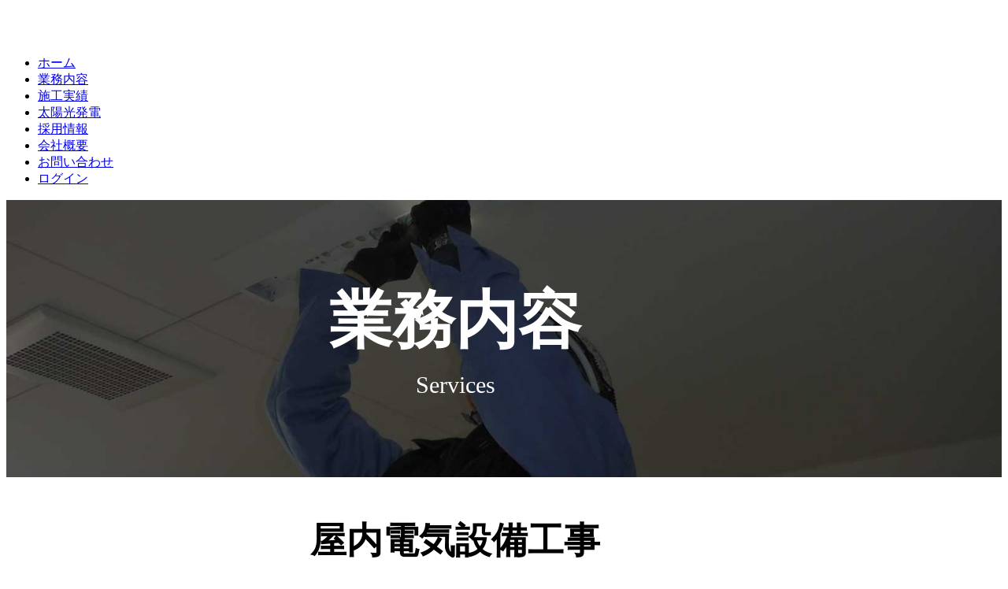

--- FILE ---
content_type: text/html; charset=utf-8
request_url: https://www.asakawa-d.co.jp/services.html
body_size: 16834
content:

<!doctype html>
<html lang="ja-jp" dir="ltr">
	<head>
		
		<meta name="viewport" content="width=device-width, initial-scale=1, shrink-to-fit=no">
		<meta charset="utf-8">
	<meta name="robots" content="index, follow">
	<meta name="description" content="浅川電設は、福島県内全域の電気設備工事、配電線工事、消防設備工事、通信設備工事、空調設備工事、太陽光発電設備工事を行っております。">
	<meta name="generator" content="Helix Ultimate - The Most Popular Joomla! Template Framework.">
	<title>株式会社浅川電設 - 業務内容</title>
	<link href="/images/favicon.ico" rel="icon" type="image/vnd.microsoft.icon">
<link href="/media/vendor/joomla-custom-elements/css/joomla-alert.min.css?0.4.1" rel="stylesheet">
	<link href="/components/com_sppagebuilder/assets/css/font-awesome-6.min.css?032af75ad5933f9f9a025db2a15c10bb" rel="stylesheet">
	<link href="/components/com_sppagebuilder/assets/css/font-awesome-v4-shims.css?032af75ad5933f9f9a025db2a15c10bb" rel="stylesheet">
	<link href="/components/com_sppagebuilder/assets/css/animate.min.css?032af75ad5933f9f9a025db2a15c10bb" rel="stylesheet">
	<link href="/components/com_sppagebuilder/assets/css/sppagebuilder.css?032af75ad5933f9f9a025db2a15c10bb" rel="stylesheet">
	<link href="/components/com_sppagebuilder/assets/css/dynamic-content.css?032af75ad5933f9f9a025db2a15c10bb" rel="stylesheet">
	<link href="/components/com_sppagebuilder/assets/css/magnific-popup.css" rel="stylesheet">
	<link href="/media/plg_system_jcepro/site/css/content.min.css?86aa0286b6232c4a5b58f892ce080277" rel="stylesheet">
	<link href="/cache/com_templates/templates/shaper_helixultimate/d418cd11cd2314f4c8e628e50664d354.css" rel="stylesheet">
	<style>@media(min-width: 1400px) {.sppb-row-container { max-width: 1320px; }}</style>
	<style>.sp-page-builder .page-content #section-id-1554432350617{padding-top:50px;padding-right:0px;padding-bottom:50px;padding-left:0px;margin-top:0px;margin-right:0px;margin-bottom:0px;margin-left:0px;}#column-id-1554432350618{border-radius:0px;}#column-wrap-id-1554432350618{max-width:100%;flex-basis:100%;}@media (max-width:1199.98px) {#column-wrap-id-1554432350618{max-width:100%;flex-basis:100%;}}@media (max-width:991.98px) {#column-wrap-id-1554432350618{max-width:100%;flex-basis:100%;}}@media (max-width:767.98px) {#column-wrap-id-1554432350618{max-width:100%;flex-basis:100%;}}@media (max-width:575.98px) {#column-wrap-id-1554432350618{max-width:100%;flex-basis:100%;}}#column-id-1554432350618 .sppb-column-overlay{border-radius:0px;}#sppb-addon-1554432350643{box-shadow:0 0 0 0 #ffffff;}#sppb-addon-1554432350643{border-radius:0px;}#sppb-addon-wrapper-1554432350643{margin-top:0px;margin-right:0px;margin-bottom:30px;margin-left:0px;}@media (max-width:1199.98px) {#sppb-addon-wrapper-1554432350643{margin-top:0px;margin-right:0px;margin-bottom:20px;margin-left:0px;}}@media (max-width:991.98px) {#sppb-addon-wrapper-1554432350643{margin-top:0px;margin-right:0px;margin-bottom:20px;margin-left:0px;}}@media (max-width:767.98px) {#sppb-addon-wrapper-1554432350643{margin-top:0px;margin-right:0px;margin-bottom:10px;margin-left:0px;}}@media (max-width:575.98px) {#sppb-addon-wrapper-1554432350643{margin-top:0px;margin-right:0px;margin-bottom:10px;margin-left:0px;}}#sppb-addon-1554432350643 .sppb-addon-header .sppb-addon-title{font-size:46px;}@media (max-width:767.98px) {#sppb-addon-1554432350643 .sppb-addon-header .sppb-addon-title{font-size:32px;}}@media (max-width:575.98px) {#sppb-addon-1554432350643 .sppb-addon-header .sppb-addon-title{font-size:32px;}}#sppb-addon-1554432350643 .sppb-addon.sppb-addon-header{text-align:center;}#sppb-addon-1554432350643 .sppb-addon-header .sppb-addon-title{margin-top:0px;margin-right:0px;margin-bottom:30px;margin-left:0px;padding-top:0px;padding-right:0px;padding-bottom:0px;padding-left:0px;}.sp-page-builder .page-content #section-id-3e0db424-f764-4865-be2e-6a7175b3a48a{box-shadow:0 0 0 0 #FFFFFF;}.sp-page-builder .page-content #section-id-3e0db424-f764-4865-be2e-6a7175b3a48a{padding-top:40px;padding-right:0px;padding-bottom:40px;padding-left:0px;margin-top:0px;margin-right:0px;margin-bottom:0px;margin-left:0px;}#column-id-0b22bf01-9772-46b6-8884-9b9546ca5f6a{box-shadow:0 0 0 0 #FFFFFF;}#column-wrap-id-0b22bf01-9772-46b6-8884-9b9546ca5f6a{max-width:50%;flex-basis:50%;}@media (max-width:1199.98px) {#column-wrap-id-0b22bf01-9772-46b6-8884-9b9546ca5f6a{max-width:50%;flex-basis:50%;}}@media (max-width:991.98px) {#column-wrap-id-0b22bf01-9772-46b6-8884-9b9546ca5f6a{max-width:50%;flex-basis:50%;}}@media (max-width:767.98px) {#column-wrap-id-0b22bf01-9772-46b6-8884-9b9546ca5f6a{max-width:100%;flex-basis:100%;}}@media (max-width:575.98px) {#column-wrap-id-0b22bf01-9772-46b6-8884-9b9546ca5f6a{max-width:100%;flex-basis:100%;}}#sppb-addon-d271abb0-57ad-41d6-8a5c-5b8a832a5ce0 .sppb-addon-title{margin-top:0px;margin-bottom:15px;}#sppb-addon-d271abb0-57ad-41d6-8a5c-5b8a832a5ce0 img{ transform-origin:50% 50%; }#sppb-addon-d271abb0-57ad-41d6-8a5c-5b8a832a5ce0{text-align:left;}#column-id-03819aed-17cb-490e-8516-e1e3c1f08851{box-shadow:0 0 0 0 #FFFFFF;}#column-wrap-id-03819aed-17cb-490e-8516-e1e3c1f08851{max-width:50%;flex-basis:50%;}@media (max-width:1199.98px) {#column-wrap-id-03819aed-17cb-490e-8516-e1e3c1f08851{max-width:50%;flex-basis:50%;}}@media (max-width:991.98px) {#column-wrap-id-03819aed-17cb-490e-8516-e1e3c1f08851{max-width:50%;flex-basis:50%;}}@media (max-width:767.98px) {#column-wrap-id-03819aed-17cb-490e-8516-e1e3c1f08851{max-width:100%;flex-basis:100%;}}@media (max-width:575.98px) {#column-wrap-id-03819aed-17cb-490e-8516-e1e3c1f08851{max-width:100%;flex-basis:100%;}}#sppb-addon-0081d292-88f2-4d0c-b603-36b40cadb120{box-shadow:0 0 0 0 #FFFFFF;}#sppb-addon-0081d292-88f2-4d0c-b603-36b40cadb120 .sppb-addon-text-block{ transform-origin:50% 50%; }.sp-page-builder .page-content #section-id-1554432350624{padding-top:0px;padding-right:0px;padding-bottom:0px;padding-left:0px;margin-top:0px;margin-right:0px;margin-bottom:0px;margin-left:0px;}#column-id-1554432350625{border-radius:0px;}#column-wrap-id-1554432350625{max-width:33.333333333333%;flex-basis:33.333333333333%;}@media (max-width:1199.98px) {#column-wrap-id-1554432350625{max-width:33.333333333333%;flex-basis:33.333333333333%;}}@media (max-width:991.98px) {#column-wrap-id-1554432350625{max-width:100%;flex-basis:100%;}}@media (max-width:767.98px) {#column-wrap-id-1554432350625{max-width:100%;flex-basis:100%;}}@media (max-width:575.98px) {#column-wrap-id-1554432350625{max-width:100%;flex-basis:100%;}}#column-id-1554432350625 .sppb-column-overlay{border-radius:0px;}#sppb-addon-1554432350626{box-shadow:0 0 0 0 #ffffff;}#sppb-addon-1554432350626{border-radius:0px;}#sppb-addon-wrapper-1554432350626{margin-top:0px;margin-right:0px;margin-bottom:30px;margin-left:0px;}@media (max-width:1199.98px) {#sppb-addon-wrapper-1554432350626{margin-top:0px;margin-right:0px;margin-bottom:20px;margin-left:0px;}}@media (max-width:991.98px) {#sppb-addon-wrapper-1554432350626{margin-top:0px;margin-right:0px;margin-bottom:20px;margin-left:0px;}}@media (max-width:767.98px) {#sppb-addon-wrapper-1554432350626{margin-top:0px;margin-right:0px;margin-bottom:10px;margin-left:0px;}}@media (max-width:575.98px) {#sppb-addon-wrapper-1554432350626{margin-top:0px;margin-right:0px;margin-bottom:10px;margin-left:0px;}}#sppb-addon-1554432350626 .sppb-image-layout-title{margin-top:0px;margin-right:0px;margin-bottom:15px;margin-left:0px;padding-top:0px;padding-right:0px;padding-bottom:0px;padding-left:0px;}#sppb-addon-1554432350626 .sppb-text-alignment{text-align:left;}#sppb-addon-1554432350626 .sppb-addon-image-overlay{background-color:rgba(41, 14, 98, 0.5);}#sppb-addon-1554432350626 .sppb-addon-image-layout-content .sppb-btn{margin-top:25px 0px 0px 0pxpx;}#sppb-addon-1554432350626 #btn-1554432350626.sppb-btn-custom{padding:8px 22px 10px 22px;}#sppb-addon-1554432350626 #btn-1554432350626.sppb-btn-custom{font-size:16px;}#sppb-addon-1554432350626 #btn-1554432350626.sppb-btn-custom{background-color:#EF6D00;color:#FFFFFF;}#sppb-addon-1554432350626 #btn-1554432350626.sppb-btn-custom:hover{background-color:#de6906;color:#FFFFFF;}#column-wrap-id-1554432350627{max-width:33.333333333333%;flex-basis:33.333333333333%;}@media (max-width:1199.98px) {#column-wrap-id-1554432350627{max-width:33.333333333333%;flex-basis:33.333333333333%;}}@media (max-width:991.98px) {#column-wrap-id-1554432350627{max-width:100%;flex-basis:100%;}}@media (max-width:767.98px) {#column-wrap-id-1554432350627{max-width:100%;flex-basis:100%;}}@media (max-width:575.98px) {#column-wrap-id-1554432350627{max-width:100%;flex-basis:100%;}}#sppb-addon-1554432350628{box-shadow:0 0 0 0 #ffffff;}#sppb-addon-1554432350628{border-radius:0px;}#sppb-addon-wrapper-1554432350628{margin-top:0px;margin-right:0px;margin-bottom:30px;margin-left:0px;}@media (max-width:1199.98px) {#sppb-addon-wrapper-1554432350628{margin-top:0px;margin-right:0px;margin-bottom:20px;margin-left:0px;}}@media (max-width:991.98px) {#sppb-addon-wrapper-1554432350628{margin-top:0px;margin-right:0px;margin-bottom:20px;margin-left:0px;}}@media (max-width:767.98px) {#sppb-addon-wrapper-1554432350628{margin-top:0px;margin-right:0px;margin-bottom:10px;margin-left:0px;}}@media (max-width:575.98px) {#sppb-addon-wrapper-1554432350628{margin-top:0px;margin-right:0px;margin-bottom:10px;margin-left:0px;}}#sppb-addon-1554432350628 .sppb-image-layout-title{margin-top:0px;margin-right:0px;margin-bottom:15px;margin-left:0px;padding-top:0px;padding-right:0px;padding-bottom:0px;padding-left:0px;}#sppb-addon-1554432350628 .sppb-text-alignment{text-align:left;}#sppb-addon-1554432350628 .sppb-addon-image-overlay{background-color:rgba(41, 14, 98, 0.5);}#sppb-addon-1554432350628 .sppb-addon-image-layout-content .sppb-btn{margin-top:25px 0px 0px 0pxpx;}#sppb-addon-1554432350628 #btn-1554432350628.sppb-btn-custom{padding:8px 22px 10px 22px;}#sppb-addon-1554432350628 #btn-1554432350628.sppb-btn-custom{font-size:16px;}#sppb-addon-1554432350628 #btn-1554432350628.sppb-btn-custom{background-color:#EF6D00;color:#FFFFFF;}#sppb-addon-1554432350628 #btn-1554432350628.sppb-btn-custom:hover{background-color:#de6906;color:#FFFFFF;}#column-wrap-id-1554432350629{max-width:33.333333333333%;flex-basis:33.333333333333%;}@media (max-width:1199.98px) {#column-wrap-id-1554432350629{max-width:33.333333333333%;flex-basis:33.333333333333%;}}@media (max-width:991.98px) {#column-wrap-id-1554432350629{max-width:100%;flex-basis:100%;}}@media (max-width:767.98px) {#column-wrap-id-1554432350629{max-width:100%;flex-basis:100%;}}@media (max-width:575.98px) {#column-wrap-id-1554432350629{max-width:100%;flex-basis:100%;}}#sppb-addon-1554432350630{box-shadow:0 0 0 0 #ffffff;}#sppb-addon-1554432350630{border-radius:0px;}#sppb-addon-wrapper-1554432350630{margin-top:0px;margin-right:0px;margin-bottom:30px;margin-left:0px;}@media (max-width:1199.98px) {#sppb-addon-wrapper-1554432350630{margin-top:0px;margin-right:0px;margin-bottom:20px;margin-left:0px;}}@media (max-width:991.98px) {#sppb-addon-wrapper-1554432350630{margin-top:0px;margin-right:0px;margin-bottom:20px;margin-left:0px;}}@media (max-width:767.98px) {#sppb-addon-wrapper-1554432350630{margin-top:0px;margin-right:0px;margin-bottom:10px;margin-left:0px;}}@media (max-width:575.98px) {#sppb-addon-wrapper-1554432350630{margin-top:0px;margin-right:0px;margin-bottom:10px;margin-left:0px;}}#sppb-addon-1554432350630 .sppb-image-layout-title{margin-top:0px;margin-right:0px;margin-bottom:15px;margin-left:0px;padding-top:0px;padding-right:0px;padding-bottom:0px;padding-left:0px;}#sppb-addon-1554432350630 .sppb-text-alignment{text-align:left;}#sppb-addon-1554432350630 .sppb-addon-image-overlay{background-color:rgba(41, 14, 98, 0.5);}#sppb-addon-1554432350630 .sppb-addon-image-layout-content .sppb-btn{margin-top:25px 0px 0px 0pxpx;}#sppb-addon-1554432350630 #btn-1554432350630.sppb-btn-custom{padding:8px 22px 10px 22px;}#sppb-addon-1554432350630 #btn-1554432350630.sppb-btn-custom{font-size:16px;}#sppb-addon-1554432350630 #btn-1554432350630.sppb-btn-custom{background-color:#EF6D00;color:#FFFFFF;}#sppb-addon-1554432350630 #btn-1554432350630.sppb-btn-custom:hover{background-color:#de6906;color:#FFFFFF;}.sp-page-builder .page-content #section-id-1554441521221{padding-top:0px;padding-right:0px;padding-bottom:0px;padding-left:0px;margin-top:0px;margin-right:0px;margin-bottom:0px;margin-left:0px;}#column-id-1554441521222{border-radius:0px;}#column-wrap-id-1554441521222{max-width:33.333333333333%;flex-basis:33.333333333333%;}@media (max-width:1199.98px) {#column-wrap-id-1554441521222{max-width:33.333333333333%;flex-basis:33.333333333333%;}}@media (max-width:991.98px) {#column-wrap-id-1554441521222{max-width:100%;flex-basis:100%;}}@media (max-width:767.98px) {#column-wrap-id-1554441521222{max-width:100%;flex-basis:100%;}}@media (max-width:575.98px) {#column-wrap-id-1554441521222{max-width:100%;flex-basis:100%;}}#column-id-1554441521222 .sppb-column-overlay{border-radius:0px;}#sppb-addon-1554439907941{box-shadow:0 0 0 0 #ffffff;}#sppb-addon-1554439907941{border-radius:0px;}#sppb-addon-wrapper-1554439907941{margin-top:0px;margin-right:0px;margin-bottom:30px;margin-left:0px;}@media (max-width:1199.98px) {#sppb-addon-wrapper-1554439907941{margin-top:0px;margin-right:0px;margin-bottom:20px;margin-left:0px;}}@media (max-width:991.98px) {#sppb-addon-wrapper-1554439907941{margin-top:0px;margin-right:0px;margin-bottom:20px;margin-left:0px;}}@media (max-width:767.98px) {#sppb-addon-wrapper-1554439907941{margin-top:0px;margin-right:0px;margin-bottom:10px;margin-left:0px;}}@media (max-width:575.98px) {#sppb-addon-wrapper-1554439907941{margin-top:0px;margin-right:0px;margin-bottom:10px;margin-left:0px;}}#sppb-addon-1554439907941 .sppb-image-layout-title{margin-top:0px;margin-right:0px;margin-bottom:15px;margin-left:0px;padding-top:0px;padding-right:0px;padding-bottom:0px;padding-left:0px;}#sppb-addon-1554439907941 .sppb-text-alignment{text-align:left;}#sppb-addon-1554439907941 .sppb-addon-image-overlay{background-color:rgba(41, 14, 98, 0.5);}#sppb-addon-1554439907941 .sppb-addon-image-layout-content .sppb-btn{margin-top:25px 0px 0px 0pxpx;}#sppb-addon-1554439907941 #btn-1554439907941.sppb-btn-custom{padding:8px 22px 10px 22px;}#sppb-addon-1554439907941 #btn-1554439907941.sppb-btn-custom{font-size:16px;}#sppb-addon-1554439907941 #btn-1554439907941.sppb-btn-custom{background-color:#EF6D00;color:#FFFFFF;}#sppb-addon-1554439907941 #btn-1554439907941.sppb-btn-custom:hover{background-color:#de6906;color:#FFFFFF;}#column-wrap-id-1554441521225{max-width:33.333333333333%;flex-basis:33.333333333333%;}@media (max-width:1199.98px) {#column-wrap-id-1554441521225{max-width:33.333333333333%;flex-basis:33.333333333333%;}}@media (max-width:991.98px) {#column-wrap-id-1554441521225{max-width:100%;flex-basis:100%;}}@media (max-width:767.98px) {#column-wrap-id-1554441521225{max-width:100%;flex-basis:100%;}}@media (max-width:575.98px) {#column-wrap-id-1554441521225{max-width:100%;flex-basis:100%;}}#sppb-addon-1554439907943{box-shadow:0 0 0 0 #ffffff;}#sppb-addon-1554439907943{border-radius:0px;}#sppb-addon-wrapper-1554439907943{margin-top:0px;margin-right:0px;margin-bottom:30px;margin-left:0px;}@media (max-width:1199.98px) {#sppb-addon-wrapper-1554439907943{margin-top:0px;margin-right:0px;margin-bottom:20px;margin-left:0px;}}@media (max-width:991.98px) {#sppb-addon-wrapper-1554439907943{margin-top:0px;margin-right:0px;margin-bottom:20px;margin-left:0px;}}@media (max-width:767.98px) {#sppb-addon-wrapper-1554439907943{margin-top:0px;margin-right:0px;margin-bottom:10px;margin-left:0px;}}@media (max-width:575.98px) {#sppb-addon-wrapper-1554439907943{margin-top:0px;margin-right:0px;margin-bottom:10px;margin-left:0px;}}#sppb-addon-1554439907943 .sppb-image-layout-title{margin-top:0px;margin-right:0px;margin-bottom:15px;margin-left:0px;padding-top:0px;padding-right:0px;padding-bottom:0px;padding-left:0px;}#sppb-addon-1554439907943 .sppb-text-alignment{text-align:left;}#sppb-addon-1554439907943 .sppb-addon-image-overlay{background-color:rgba(41, 14, 98, 0.5);}#sppb-addon-1554439907943 .sppb-addon-image-layout-content .sppb-btn{margin-top:25px 0px 0px 0pxpx;}#sppb-addon-1554439907943 #btn-1554439907943.sppb-btn-custom{padding:8px 22px 10px 22px;}#sppb-addon-1554439907943 #btn-1554439907943.sppb-btn-custom{font-size:16px;}#sppb-addon-1554439907943 #btn-1554439907943.sppb-btn-custom{background-color:#EF6D00;color:#FFFFFF;}#sppb-addon-1554439907943 #btn-1554439907943.sppb-btn-custom:hover{background-color:#de6906;color:#FFFFFF;}#column-wrap-id-1554441521226{max-width:33.333333333333%;flex-basis:33.333333333333%;}@media (max-width:1199.98px) {#column-wrap-id-1554441521226{max-width:33.333333333333%;flex-basis:33.333333333333%;}}@media (max-width:991.98px) {#column-wrap-id-1554441521226{max-width:100%;flex-basis:100%;}}@media (max-width:767.98px) {#column-wrap-id-1554441521226{max-width:100%;flex-basis:100%;}}@media (max-width:575.98px) {#column-wrap-id-1554441521226{max-width:100%;flex-basis:100%;}}#sppb-addon-1554439907945{box-shadow:0 0 0 0 #ffffff;}#sppb-addon-1554439907945{border-radius:0px;}#sppb-addon-wrapper-1554439907945{margin-top:0px;margin-right:0px;margin-bottom:30px;margin-left:0px;}@media (max-width:1199.98px) {#sppb-addon-wrapper-1554439907945{margin-top:0px;margin-right:0px;margin-bottom:20px;margin-left:0px;}}@media (max-width:991.98px) {#sppb-addon-wrapper-1554439907945{margin-top:0px;margin-right:0px;margin-bottom:20px;margin-left:0px;}}@media (max-width:767.98px) {#sppb-addon-wrapper-1554439907945{margin-top:0px;margin-right:0px;margin-bottom:10px;margin-left:0px;}}@media (max-width:575.98px) {#sppb-addon-wrapper-1554439907945{margin-top:0px;margin-right:0px;margin-bottom:10px;margin-left:0px;}}#sppb-addon-1554439907945 .sppb-image-layout-title{margin-top:0px;margin-right:0px;margin-bottom:15px;margin-left:0px;padding-top:0px;padding-right:0px;padding-bottom:0px;padding-left:0px;}#sppb-addon-1554439907945 .sppb-text-alignment{text-align:left;}#sppb-addon-1554439907945 .sppb-addon-image-overlay{background-color:rgba(41, 14, 98, 0.5);}#sppb-addon-1554439907945 .sppb-addon-image-layout-content .sppb-btn{margin-top:25px 0px 0px 0pxpx;}#sppb-addon-1554439907945 #btn-1554439907945.sppb-btn-custom{padding:8px 22px 10px 22px;}#sppb-addon-1554439907945 #btn-1554439907945.sppb-btn-custom{font-size:16px;}#sppb-addon-1554439907945 #btn-1554439907945.sppb-btn-custom{background-color:#EF6D00;color:#FFFFFF;}#sppb-addon-1554439907945 #btn-1554439907945.sppb-btn-custom:hover{background-color:#de6906;color:#FFFFFF;}.sp-page-builder .page-content #section-id-1554790311177{padding-top:0px;padding-right:0px;padding-bottom:0px;padding-left:0px;margin-top:0px;margin-right:0px;margin-bottom:0px;margin-left:0px;}#column-id-1554790311178{border-radius:0px;}#column-wrap-id-1554790311178{max-width:33.333333333333%;flex-basis:33.333333333333%;}@media (max-width:1199.98px) {#column-wrap-id-1554790311178{max-width:33.333333333333%;flex-basis:33.333333333333%;}}@media (max-width:991.98px) {#column-wrap-id-1554790311178{max-width:100%;flex-basis:100%;}}@media (max-width:767.98px) {#column-wrap-id-1554790311178{max-width:100%;flex-basis:100%;}}@media (max-width:575.98px) {#column-wrap-id-1554790311178{max-width:100%;flex-basis:100%;}}#column-id-1554790311178 .sppb-column-overlay{border-radius:0px;}#sppb-addon-1554790311179{box-shadow:0 0 0 0 #ffffff;}#sppb-addon-1554790311179{border-radius:0px;}#sppb-addon-wrapper-1554790311179{margin-top:0px;margin-right:0px;margin-bottom:30px;margin-left:0px;}@media (max-width:1199.98px) {#sppb-addon-wrapper-1554790311179{margin-top:0px;margin-right:0px;margin-bottom:20px;margin-left:0px;}}@media (max-width:991.98px) {#sppb-addon-wrapper-1554790311179{margin-top:0px;margin-right:0px;margin-bottom:20px;margin-left:0px;}}@media (max-width:767.98px) {#sppb-addon-wrapper-1554790311179{margin-top:0px;margin-right:0px;margin-bottom:10px;margin-left:0px;}}@media (max-width:575.98px) {#sppb-addon-wrapper-1554790311179{margin-top:0px;margin-right:0px;margin-bottom:10px;margin-left:0px;}}#sppb-addon-1554790311179 .sppb-image-layout-title{margin-top:0px;margin-right:0px;margin-bottom:15px;margin-left:0px;padding-top:0px;padding-right:0px;padding-bottom:0px;padding-left:0px;}#sppb-addon-1554790311179 .sppb-text-alignment{text-align:left;}#sppb-addon-1554790311179 .sppb-addon-image-overlay{background-color:rgba(41, 14, 98, 0.5);}#sppb-addon-1554790311179 .sppb-addon-image-layout-content .sppb-btn{margin-top:25px 0px 0px 0pxpx;}#sppb-addon-1554790311179 #btn-1554790311179.sppb-btn-custom{padding:8px 22px 10px 22px;}#sppb-addon-1554790311179 #btn-1554790311179.sppb-btn-custom{font-size:16px;}#sppb-addon-1554790311179 #btn-1554790311179.sppb-btn-custom{background-color:#EF6D00;color:#FFFFFF;}#sppb-addon-1554790311179 #btn-1554790311179.sppb-btn-custom:hover{background-color:#de6906;color:#FFFFFF;}#column-wrap-id-1554790311180{max-width:33.333333333333%;flex-basis:33.333333333333%;}@media (max-width:1199.98px) {#column-wrap-id-1554790311180{max-width:33.333333333333%;flex-basis:33.333333333333%;}}@media (max-width:991.98px) {#column-wrap-id-1554790311180{max-width:100%;flex-basis:100%;}}@media (max-width:767.98px) {#column-wrap-id-1554790311180{max-width:100%;flex-basis:100%;}}@media (max-width:575.98px) {#column-wrap-id-1554790311180{max-width:100%;flex-basis:100%;}}#sppb-addon-1554790311181{box-shadow:0 0 0 0 #ffffff;}#sppb-addon-1554790311181{border-radius:0px;}#sppb-addon-wrapper-1554790311181{margin-top:0px;margin-right:0px;margin-bottom:30px;margin-left:0px;}@media (max-width:1199.98px) {#sppb-addon-wrapper-1554790311181{margin-top:0px;margin-right:0px;margin-bottom:20px;margin-left:0px;}}@media (max-width:991.98px) {#sppb-addon-wrapper-1554790311181{margin-top:0px;margin-right:0px;margin-bottom:20px;margin-left:0px;}}@media (max-width:767.98px) {#sppb-addon-wrapper-1554790311181{margin-top:0px;margin-right:0px;margin-bottom:10px;margin-left:0px;}}@media (max-width:575.98px) {#sppb-addon-wrapper-1554790311181{margin-top:0px;margin-right:0px;margin-bottom:10px;margin-left:0px;}}#sppb-addon-1554790311181 .sppb-image-layout-title{margin-top:0px;margin-right:0px;margin-bottom:15px;margin-left:0px;padding-top:0px;padding-right:0px;padding-bottom:0px;padding-left:0px;}#sppb-addon-1554790311181 .sppb-text-alignment{text-align:left;}#sppb-addon-1554790311181 .sppb-addon-image-overlay{background-color:rgba(41, 14, 98, 0.5);}#sppb-addon-1554790311181 .sppb-addon-image-layout-content .sppb-btn{margin-top:25px 0px 0px 0pxpx;}#sppb-addon-1554790311181 #btn-1554790311181.sppb-btn-custom{padding:8px 22px 10px 22px;}#sppb-addon-1554790311181 #btn-1554790311181.sppb-btn-custom{font-size:16px;}#sppb-addon-1554790311181 #btn-1554790311181.sppb-btn-custom{background-color:#EF6D00;color:#FFFFFF;}#sppb-addon-1554790311181 #btn-1554790311181.sppb-btn-custom:hover{background-color:#de6906;color:#FFFFFF;}#column-wrap-id-1554790311182{max-width:33.333333333333%;flex-basis:33.333333333333%;}@media (max-width:1199.98px) {#column-wrap-id-1554790311182{max-width:33.333333333333%;flex-basis:33.333333333333%;}}@media (max-width:991.98px) {#column-wrap-id-1554790311182{max-width:100%;flex-basis:100%;}}@media (max-width:767.98px) {#column-wrap-id-1554790311182{max-width:100%;flex-basis:100%;}}@media (max-width:575.98px) {#column-wrap-id-1554790311182{max-width:100%;flex-basis:100%;}}.sp-page-builder .page-content #section-id-1554439429262{padding-top:50px;padding-right:0px;padding-bottom:50px;padding-left:0px;margin-top:0px;margin-right:0px;margin-bottom:0px;margin-left:0px;}#column-id-1554439429263{border-radius:0px;}#column-wrap-id-1554439429263{max-width:100%;flex-basis:100%;}@media (max-width:1199.98px) {#column-wrap-id-1554439429263{max-width:100%;flex-basis:100%;}}@media (max-width:991.98px) {#column-wrap-id-1554439429263{max-width:100%;flex-basis:100%;}}@media (max-width:767.98px) {#column-wrap-id-1554439429263{max-width:100%;flex-basis:100%;}}@media (max-width:575.98px) {#column-wrap-id-1554439429263{max-width:100%;flex-basis:100%;}}#column-id-1554439429263 .sppb-column-overlay{border-radius:0px;}#sppb-addon-1554439429264{box-shadow:0 0 0 0 #ffffff;}#sppb-addon-1554439429264{border-radius:0px;}#sppb-addon-wrapper-1554439429264{margin-top:0px;margin-right:0px;margin-bottom:30px;margin-left:0px;}@media (max-width:1199.98px) {#sppb-addon-wrapper-1554439429264{margin-top:0px;margin-right:0px;margin-bottom:20px;margin-left:0px;}}@media (max-width:991.98px) {#sppb-addon-wrapper-1554439429264{margin-top:0px;margin-right:0px;margin-bottom:20px;margin-left:0px;}}@media (max-width:767.98px) {#sppb-addon-wrapper-1554439429264{margin-top:0px;margin-right:0px;margin-bottom:10px;margin-left:0px;}}@media (max-width:575.98px) {#sppb-addon-wrapper-1554439429264{margin-top:0px;margin-right:0px;margin-bottom:10px;margin-left:0px;}}#sppb-addon-1554439429264 .sppb-addon-header .sppb-addon-title{font-size:46px;}@media (max-width:767.98px) {#sppb-addon-1554439429264 .sppb-addon-header .sppb-addon-title{font-size:32px;}}@media (max-width:575.98px) {#sppb-addon-1554439429264 .sppb-addon-header .sppb-addon-title{font-size:32px;}}#sppb-addon-1554439429264 .sppb-addon.sppb-addon-header{text-align:center;}#sppb-addon-1554439429264 .sppb-addon-header .sppb-addon-title{margin-top:0px;margin-right:0px;margin-bottom:30px;margin-left:0px;padding-top:0px;padding-right:0px;padding-bottom:0px;padding-left:0px;}.sp-page-builder .page-content #section-id-1554439429265{padding-top:40px;padding-right:0px;padding-bottom:40px;padding-left:0px;margin-top:0px;margin-right:0px;margin-bottom:0px;margin-left:0px;}@media (max-width:1199.98px) {.sp-page-builder .page-content #section-id-1554439429265{padding-right:0px;padding-left:0px;}}@media (max-width:991.98px) {.sp-page-builder .page-content #section-id-1554439429265{padding-right:0px;padding-left:0px;}}@media (max-width:767.98px) {.sp-page-builder .page-content #section-id-1554439429265{padding-right:0px;padding-left:0px;}}@media (max-width:575.98px) {.sp-page-builder .page-content #section-id-1554439429265{padding-right:0px;padding-left:0px;}}#column-wrap-id-1554439429266{max-width:50%;flex-basis:50%;}@media (max-width:1199.98px) {#column-wrap-id-1554439429266{max-width:50%;flex-basis:50%;}}@media (max-width:991.98px) {#column-wrap-id-1554439429266{max-width:100%;flex-basis:100%;}}@media (max-width:767.98px) {#column-wrap-id-1554439429266{max-width:100%;flex-basis:100%;}}@media (max-width:575.98px) {#column-wrap-id-1554439429266{max-width:100%;flex-basis:100%;}}@media (max-width:1199.98px) {#sppb-addon-wrapper-1554439429267{margin-top:50px;margin-right:0px;margin-bottom:0px;margin-left:0px;}}@media (max-width:991.98px) {#sppb-addon-wrapper-1554439429267{margin-top:50px;margin-right:0px;margin-bottom:0px;margin-left:0px;}}#sppb-addon-1554439429267{text-align:left;}#column-wrap-id-1554439429268{max-width:50%;flex-basis:50%;}@media (max-width:1199.98px) {#column-wrap-id-1554439429268{max-width:50%;flex-basis:50%;}}@media (max-width:991.98px) {#column-wrap-id-1554439429268{max-width:100%;flex-basis:100%;}}@media (max-width:767.98px) {#column-wrap-id-1554439429268{max-width:100%;flex-basis:100%;}}@media (max-width:575.98px) {#column-wrap-id-1554439429268{max-width:100%;flex-basis:100%;}}#sppb-addon-wrapper-1554439429269{margin-bottom:30px;}#sppb-addon-1554439429269 .sppb-addon-title{margin-top:0px;margin-bottom:15px;}.sp-page-builder .page-content #section-id-1554439429270{padding-top:0px;padding-right:0px;padding-bottom:50px;padding-left:0px;margin-top:0px;margin-right:0px;margin-bottom:0px;margin-left:0px;}#column-id-1554439429271{border-radius:0px;}#column-wrap-id-1554439429271{max-width:33.333333333333%;flex-basis:33.333333333333%;}@media (max-width:1199.98px) {#column-wrap-id-1554439429271{max-width:33.333333333333%;flex-basis:33.333333333333%;}}@media (max-width:991.98px) {#column-wrap-id-1554439429271{max-width:100%;flex-basis:100%;}}@media (max-width:767.98px) {#column-wrap-id-1554439429271{max-width:100%;flex-basis:100%;}}@media (max-width:575.98px) {#column-wrap-id-1554439429271{max-width:100%;flex-basis:100%;}}#column-id-1554439429271 .sppb-column-overlay{border-radius:0px;}#sppb-addon-1554439429272{box-shadow:0 0 0 0 #ffffff;}#sppb-addon-1554439429272{border-radius:0px;}#sppb-addon-wrapper-1554439429272{margin-top:0px;margin-right:0px;margin-bottom:30px;margin-left:0px;}@media (max-width:1199.98px) {#sppb-addon-wrapper-1554439429272{margin-top:0px;margin-right:0px;margin-bottom:20px;margin-left:0px;}}@media (max-width:991.98px) {#sppb-addon-wrapper-1554439429272{margin-top:0px;margin-right:0px;margin-bottom:20px;margin-left:0px;}}@media (max-width:767.98px) {#sppb-addon-wrapper-1554439429272{margin-top:0px;margin-right:0px;margin-bottom:10px;margin-left:0px;}}@media (max-width:575.98px) {#sppb-addon-wrapper-1554439429272{margin-top:0px;margin-right:0px;margin-bottom:10px;margin-left:0px;}}#sppb-addon-1554439429272 .sppb-image-layout-title{margin-top:0px;margin-right:0px;margin-bottom:15px;margin-left:0px;padding-top:0px;padding-right:0px;padding-bottom:0px;padding-left:0px;}#sppb-addon-1554439429272 .sppb-text-alignment{text-align:left;}#sppb-addon-1554439429272 .sppb-addon-image-overlay{background-color:rgba(41, 14, 98, 0.5);}#sppb-addon-1554439429272 .sppb-addon-image-layout-content .sppb-btn{margin-top:25px 0px 0px 0pxpx;}#sppb-addon-1554439429272 #btn-1554439429272.sppb-btn-custom{padding:8px 22px 10px 22px;}#sppb-addon-1554439429272 #btn-1554439429272.sppb-btn-custom{font-size:16px;}#sppb-addon-1554439429272 #btn-1554439429272.sppb-btn-custom{background-color:#EF6D00;color:#FFFFFF;}#sppb-addon-1554439429272 #btn-1554439429272.sppb-btn-custom:hover{background-color:#de6906;color:#FFFFFF;}#column-wrap-id-1554439429273{max-width:33.333333333333%;flex-basis:33.333333333333%;}@media (max-width:1199.98px) {#column-wrap-id-1554439429273{max-width:33.333333333333%;flex-basis:33.333333333333%;}}@media (max-width:991.98px) {#column-wrap-id-1554439429273{max-width:100%;flex-basis:100%;}}@media (max-width:767.98px) {#column-wrap-id-1554439429273{max-width:100%;flex-basis:100%;}}@media (max-width:575.98px) {#column-wrap-id-1554439429273{max-width:100%;flex-basis:100%;}}#sppb-addon-1554439429274{box-shadow:0 0 0 0 #ffffff;}#sppb-addon-1554439429274{border-radius:0px;}#sppb-addon-wrapper-1554439429274{margin-top:0px;margin-right:0px;margin-bottom:30px;margin-left:0px;}@media (max-width:1199.98px) {#sppb-addon-wrapper-1554439429274{margin-top:0px;margin-right:0px;margin-bottom:20px;margin-left:0px;}}@media (max-width:991.98px) {#sppb-addon-wrapper-1554439429274{margin-top:0px;margin-right:0px;margin-bottom:20px;margin-left:0px;}}@media (max-width:767.98px) {#sppb-addon-wrapper-1554439429274{margin-top:0px;margin-right:0px;margin-bottom:10px;margin-left:0px;}}@media (max-width:575.98px) {#sppb-addon-wrapper-1554439429274{margin-top:0px;margin-right:0px;margin-bottom:10px;margin-left:0px;}}#sppb-addon-1554439429274 .sppb-image-layout-title{margin-top:0px;margin-right:0px;margin-bottom:15px;margin-left:0px;padding-top:0px;padding-right:0px;padding-bottom:0px;padding-left:0px;}#sppb-addon-1554439429274 .sppb-text-alignment{text-align:left;}#sppb-addon-1554439429274 .sppb-addon-image-overlay{background-color:rgba(41, 14, 98, 0.5);}#sppb-addon-1554439429274 .sppb-addon-image-layout-content .sppb-btn{margin-top:25px 0px 0px 0pxpx;}#sppb-addon-1554439429274 #btn-1554439429274.sppb-btn-custom{padding:8px 22px 10px 22px;}#sppb-addon-1554439429274 #btn-1554439429274.sppb-btn-custom{font-size:16px;}#sppb-addon-1554439429274 #btn-1554439429274.sppb-btn-custom{background-color:#EF6D00;color:#FFFFFF;}#sppb-addon-1554439429274 #btn-1554439429274.sppb-btn-custom:hover{background-color:#de6906;color:#FFFFFF;}#column-wrap-id-1554439429275{max-width:33.333333333333%;flex-basis:33.333333333333%;}@media (max-width:1199.98px) {#column-wrap-id-1554439429275{max-width:33.333333333333%;flex-basis:33.333333333333%;}}@media (max-width:991.98px) {#column-wrap-id-1554439429275{max-width:100%;flex-basis:100%;}}@media (max-width:767.98px) {#column-wrap-id-1554439429275{max-width:100%;flex-basis:100%;}}@media (max-width:575.98px) {#column-wrap-id-1554439429275{max-width:100%;flex-basis:100%;}}#sppb-addon-1554439429276{box-shadow:0 0 0 0 #ffffff;}#sppb-addon-1554439429276{border-radius:0px;}#sppb-addon-wrapper-1554439429276{margin-top:0px;margin-right:0px;margin-bottom:30px;margin-left:0px;}@media (max-width:1199.98px) {#sppb-addon-wrapper-1554439429276{margin-top:0px;margin-right:0px;margin-bottom:20px;margin-left:0px;}}@media (max-width:991.98px) {#sppb-addon-wrapper-1554439429276{margin-top:0px;margin-right:0px;margin-bottom:20px;margin-left:0px;}}@media (max-width:767.98px) {#sppb-addon-wrapper-1554439429276{margin-top:0px;margin-right:0px;margin-bottom:10px;margin-left:0px;}}@media (max-width:575.98px) {#sppb-addon-wrapper-1554439429276{margin-top:0px;margin-right:0px;margin-bottom:10px;margin-left:0px;}}#sppb-addon-1554439429276 .sppb-image-layout-title{margin-top:0px;margin-right:0px;margin-bottom:15px;margin-left:0px;padding-top:0px;padding-right:0px;padding-bottom:0px;padding-left:0px;}#sppb-addon-1554439429276 .sppb-text-alignment{text-align:left;}#sppb-addon-1554439429276 .sppb-addon-image-overlay{background-color:rgba(41, 14, 98, 0.5);}#sppb-addon-1554439429276 .sppb-addon-image-layout-content .sppb-btn{margin-top:25px 0px 0px 0pxpx;}#sppb-addon-1554439429276 #btn-1554439429276.sppb-btn-custom{padding:8px 22px 10px 22px;}#sppb-addon-1554439429276 #btn-1554439429276.sppb-btn-custom{font-size:16px;}#sppb-addon-1554439429276 #btn-1554439429276.sppb-btn-custom{background-color:#EF6D00;color:#FFFFFF;}#sppb-addon-1554439429276 #btn-1554439429276.sppb-btn-custom:hover{background-color:#de6906;color:#FFFFFF;}.sp-page-builder .page-content #section-id-1554440749267{padding-top:50px;padding-right:0px;padding-bottom:50px;padding-left:0px;margin-top:0px;margin-right:0px;margin-bottom:0px;margin-left:0px;}#column-id-1554440749268{border-radius:0px;}#column-wrap-id-1554440749268{max-width:100%;flex-basis:100%;}@media (max-width:1199.98px) {#column-wrap-id-1554440749268{max-width:100%;flex-basis:100%;}}@media (max-width:991.98px) {#column-wrap-id-1554440749268{max-width:100%;flex-basis:100%;}}@media (max-width:767.98px) {#column-wrap-id-1554440749268{max-width:100%;flex-basis:100%;}}@media (max-width:575.98px) {#column-wrap-id-1554440749268{max-width:100%;flex-basis:100%;}}#column-id-1554440749268 .sppb-column-overlay{border-radius:0px;}#sppb-addon-1554440749269{box-shadow:0 0 0 0 #ffffff;}#sppb-addon-1554440749269{border-radius:0px;}#sppb-addon-wrapper-1554440749269{margin-top:0px;margin-right:0px;margin-bottom:30px;margin-left:0px;}@media (max-width:1199.98px) {#sppb-addon-wrapper-1554440749269{margin-top:0px;margin-right:0px;margin-bottom:20px;margin-left:0px;}}@media (max-width:991.98px) {#sppb-addon-wrapper-1554440749269{margin-top:0px;margin-right:0px;margin-bottom:20px;margin-left:0px;}}@media (max-width:767.98px) {#sppb-addon-wrapper-1554440749269{margin-top:0px;margin-right:0px;margin-bottom:10px;margin-left:0px;}}@media (max-width:575.98px) {#sppb-addon-wrapper-1554440749269{margin-top:0px;margin-right:0px;margin-bottom:10px;margin-left:0px;}}#sppb-addon-1554440749269 .sppb-addon-header .sppb-addon-title{font-size:46px;}@media (max-width:767.98px) {#sppb-addon-1554440749269 .sppb-addon-header .sppb-addon-title{font-size:32px;}}@media (max-width:575.98px) {#sppb-addon-1554440749269 .sppb-addon-header .sppb-addon-title{font-size:32px;}}#sppb-addon-1554440749269 .sppb-addon.sppb-addon-header{text-align:center;}#sppb-addon-1554440749269 .sppb-addon-header .sppb-addon-title{margin-top:0px;margin-right:0px;margin-bottom:30px;margin-left:0px;padding-top:0px;padding-right:0px;padding-bottom:0px;padding-left:0px;}.sp-page-builder .page-content #section-id-1554440749270{padding-top:40px;padding-right:0px;padding-bottom:40px;padding-left:0px;margin-top:0px;margin-right:0px;margin-bottom:0px;margin-left:0px;}@media (max-width:767.98px) {.sp-page-builder .page-content #section-id-1554440749270{padding-right:0px;padding-left:0px;}}@media (max-width:575.98px) {.sp-page-builder .page-content #section-id-1554440749270{padding-right:0px;padding-left:0px;}}#column-id-1554440749271{padding-top:0px;padding-right:0px;padding-bottom:20px;padding-left:0px;}#column-wrap-id-1554440749271{max-width:50%;flex-basis:50%;}@media (max-width:1199.98px) {#column-wrap-id-1554440749271{max-width:50%;flex-basis:50%;}}@media (max-width:991.98px) {#column-wrap-id-1554440749271{max-width:100%;flex-basis:100%;}}@media (max-width:767.98px) {#column-wrap-id-1554440749271{max-width:100%;flex-basis:100%;}}@media (max-width:575.98px) {#column-wrap-id-1554440749271{max-width:100%;flex-basis:100%;}}#sppb-addon-1554440749272{text-align:left;}#column-wrap-id-1554440749273{max-width:50%;flex-basis:50%;}@media (max-width:1199.98px) {#column-wrap-id-1554440749273{max-width:50%;flex-basis:50%;}}@media (max-width:991.98px) {#column-wrap-id-1554440749273{max-width:100%;flex-basis:100%;}}@media (max-width:767.98px) {#column-wrap-id-1554440749273{max-width:100%;flex-basis:100%;}}@media (max-width:575.98px) {#column-wrap-id-1554440749273{max-width:100%;flex-basis:100%;}}#sppb-addon-wrapper-1554440749274{margin-bottom:30px;}@media (max-width:767.98px) {#sppb-addon-wrapper-1554440749274{margin-top:0px;margin-right:0px;margin-left:0px;}}@media (max-width:575.98px) {#sppb-addon-wrapper-1554440749274{margin-top:0px;margin-right:0px;margin-left:0px;}}#sppb-addon-1554440749274 .sppb-addon-title{margin-top:0px;margin-bottom:15px;}.sp-page-builder .page-content #section-id-1554440749275{padding-top:0px;padding-right:0px;padding-bottom:0px;padding-left:0px;margin-top:0px;margin-right:0px;margin-bottom:0px;margin-left:0px;}#column-id-1554440749276{border-radius:0px;}#column-wrap-id-1554440749276{max-width:33.333333333333%;flex-basis:33.333333333333%;}@media (max-width:1199.98px) {#column-wrap-id-1554440749276{max-width:33.333333333333%;flex-basis:33.333333333333%;}}@media (max-width:991.98px) {#column-wrap-id-1554440749276{max-width:100%;flex-basis:100%;}}@media (max-width:767.98px) {#column-wrap-id-1554440749276{max-width:100%;flex-basis:100%;}}@media (max-width:575.98px) {#column-wrap-id-1554440749276{max-width:100%;flex-basis:100%;}}#column-id-1554440749276 .sppb-column-overlay{border-radius:0px;}#sppb-addon-1554440749277{box-shadow:0 0 0 0 #ffffff;}#sppb-addon-1554440749277{border-radius:0px;}#sppb-addon-wrapper-1554440749277{margin-top:0px;margin-right:0px;margin-bottom:30px;margin-left:0px;}@media (max-width:1199.98px) {#sppb-addon-wrapper-1554440749277{margin-top:0px;margin-right:0px;margin-bottom:20px;margin-left:0px;}}@media (max-width:991.98px) {#sppb-addon-wrapper-1554440749277{margin-top:0px;margin-right:0px;margin-bottom:20px;margin-left:0px;}}@media (max-width:767.98px) {#sppb-addon-wrapper-1554440749277{margin-top:0px;margin-right:0px;margin-bottom:10px;margin-left:0px;}}@media (max-width:575.98px) {#sppb-addon-wrapper-1554440749277{margin-top:0px;margin-right:0px;margin-bottom:10px;margin-left:0px;}}#sppb-addon-1554440749277 .sppb-image-layout-title{margin-top:0px;margin-right:0px;margin-bottom:15px;margin-left:0px;padding-top:0px;padding-right:0px;padding-bottom:0px;padding-left:0px;}#sppb-addon-1554440749277 .sppb-text-alignment{text-align:left;}#sppb-addon-1554440749277 .sppb-addon-image-overlay{background-color:rgba(41, 14, 98, 0.5);}#sppb-addon-1554440749277 .sppb-addon-image-layout-content .sppb-btn{margin-top:25px 0px 0px 0pxpx;}#sppb-addon-1554440749277 #btn-1554440749277.sppb-btn-custom{padding:8px 22px 10px 22px;}#sppb-addon-1554440749277 #btn-1554440749277.sppb-btn-custom{font-size:16px;}#sppb-addon-1554440749277 #btn-1554440749277.sppb-btn-custom{background-color:#EF6D00;color:#FFFFFF;}#sppb-addon-1554440749277 #btn-1554440749277.sppb-btn-custom:hover{background-color:#de6906;color:#FFFFFF;}#column-wrap-id-1554440749278{max-width:33.333333333333%;flex-basis:33.333333333333%;}@media (max-width:1199.98px) {#column-wrap-id-1554440749278{max-width:33.333333333333%;flex-basis:33.333333333333%;}}@media (max-width:991.98px) {#column-wrap-id-1554440749278{max-width:100%;flex-basis:100%;}}@media (max-width:767.98px) {#column-wrap-id-1554440749278{max-width:100%;flex-basis:100%;}}@media (max-width:575.98px) {#column-wrap-id-1554440749278{max-width:100%;flex-basis:100%;}}#sppb-addon-1554440749279{box-shadow:0 0 0 0 #ffffff;}#sppb-addon-1554440749279{border-radius:0px;}#sppb-addon-wrapper-1554440749279{margin-top:0px;margin-right:0px;margin-bottom:30px;margin-left:0px;}@media (max-width:1199.98px) {#sppb-addon-wrapper-1554440749279{margin-top:0px;margin-right:0px;margin-bottom:20px;margin-left:0px;}}@media (max-width:991.98px) {#sppb-addon-wrapper-1554440749279{margin-top:0px;margin-right:0px;margin-bottom:20px;margin-left:0px;}}@media (max-width:767.98px) {#sppb-addon-wrapper-1554440749279{margin-top:0px;margin-right:0px;margin-bottom:10px;margin-left:0px;}}@media (max-width:575.98px) {#sppb-addon-wrapper-1554440749279{margin-top:0px;margin-right:0px;margin-bottom:10px;margin-left:0px;}}#sppb-addon-1554440749279 .sppb-image-layout-title{margin-top:0px;margin-right:0px;margin-bottom:15px;margin-left:0px;padding-top:0px;padding-right:0px;padding-bottom:0px;padding-left:0px;}#sppb-addon-1554440749279 .sppb-text-alignment{text-align:left;}#sppb-addon-1554440749279 .sppb-addon-image-overlay{background-color:rgba(41, 14, 98, 0.5);}#sppb-addon-1554440749279 .sppb-addon-image-layout-content .sppb-btn{margin-top:25px 0px 0px 0pxpx;}#sppb-addon-1554440749279 #btn-1554440749279.sppb-btn-custom{padding:8px 22px 10px 22px;}#sppb-addon-1554440749279 #btn-1554440749279.sppb-btn-custom{font-size:16px;}#sppb-addon-1554440749279 #btn-1554440749279.sppb-btn-custom{background-color:#EF6D00;color:#FFFFFF;}#sppb-addon-1554440749279 #btn-1554440749279.sppb-btn-custom:hover{background-color:#de6906;color:#FFFFFF;}#column-wrap-id-1554440749280{max-width:33.333333333333%;flex-basis:33.333333333333%;}@media (max-width:1199.98px) {#column-wrap-id-1554440749280{max-width:33.333333333333%;flex-basis:33.333333333333%;}}@media (max-width:991.98px) {#column-wrap-id-1554440749280{max-width:100%;flex-basis:100%;}}@media (max-width:767.98px) {#column-wrap-id-1554440749280{max-width:100%;flex-basis:100%;}}@media (max-width:575.98px) {#column-wrap-id-1554440749280{max-width:100%;flex-basis:100%;}}#sppb-addon-1554440749281{box-shadow:0 0 0 0 #ffffff;}#sppb-addon-1554440749281{border-radius:0px;}#sppb-addon-wrapper-1554440749281{margin-top:0px;margin-right:0px;margin-bottom:30px;margin-left:0px;}@media (max-width:1199.98px) {#sppb-addon-wrapper-1554440749281{margin-top:0px;margin-right:0px;margin-bottom:20px;margin-left:0px;}}@media (max-width:991.98px) {#sppb-addon-wrapper-1554440749281{margin-top:0px;margin-right:0px;margin-bottom:20px;margin-left:0px;}}@media (max-width:767.98px) {#sppb-addon-wrapper-1554440749281{margin-top:0px;margin-right:0px;margin-bottom:10px;margin-left:0px;}}@media (max-width:575.98px) {#sppb-addon-wrapper-1554440749281{margin-top:0px;margin-right:0px;margin-bottom:10px;margin-left:0px;}}#sppb-addon-1554440749281 .sppb-image-layout-title{margin-top:0px;margin-right:0px;margin-bottom:15px;margin-left:0px;padding-top:0px;padding-right:0px;padding-bottom:0px;padding-left:0px;}#sppb-addon-1554440749281 .sppb-text-alignment{text-align:left;}#sppb-addon-1554440749281 .sppb-addon-image-overlay{background-color:rgba(41, 14, 98, 0.5);}#sppb-addon-1554440749281 .sppb-addon-image-layout-content .sppb-btn{margin-top:25px 0px 0px 0pxpx;}#sppb-addon-1554440749281 #btn-1554440749281.sppb-btn-custom{padding:8px 22px 10px 22px;}#sppb-addon-1554440749281 #btn-1554440749281.sppb-btn-custom{font-size:16px;}#sppb-addon-1554440749281 #btn-1554440749281.sppb-btn-custom{background-color:#EF6D00;color:#FFFFFF;}#sppb-addon-1554440749281 #btn-1554440749281.sppb-btn-custom:hover{background-color:#de6906;color:#FFFFFF;}.sp-page-builder .page-content #section-id-1554441521231{padding-top:51px;padding-right:0px;padding-bottom:50px;padding-left:0px;margin-top:0px;margin-right:0px;margin-bottom:0px;margin-left:0px;}#column-id-1554441521232{border-radius:0px;}#column-wrap-id-1554441521232{max-width:100%;flex-basis:100%;}@media (max-width:1199.98px) {#column-wrap-id-1554441521232{max-width:100%;flex-basis:100%;}}@media (max-width:991.98px) {#column-wrap-id-1554441521232{max-width:100%;flex-basis:100%;}}@media (max-width:767.98px) {#column-wrap-id-1554441521232{max-width:100%;flex-basis:100%;}}@media (max-width:575.98px) {#column-wrap-id-1554441521232{max-width:100%;flex-basis:100%;}}#column-id-1554441521232 .sppb-column-overlay{border-radius:0px;}#sppb-addon-1554441521233{box-shadow:0 0 0 0 #ffffff;}#sppb-addon-1554441521233{border-radius:0px;}#sppb-addon-wrapper-1554441521233{margin-top:0px;margin-right:0px;margin-bottom:30px;margin-left:0px;}@media (max-width:1199.98px) {#sppb-addon-wrapper-1554441521233{margin-top:0px;margin-right:0px;margin-bottom:20px;margin-left:0px;}}@media (max-width:991.98px) {#sppb-addon-wrapper-1554441521233{margin-top:0px;margin-right:0px;margin-bottom:20px;margin-left:0px;}}@media (max-width:767.98px) {#sppb-addon-wrapper-1554441521233{margin-top:0px;margin-right:0px;margin-bottom:10px;margin-left:0px;}}@media (max-width:575.98px) {#sppb-addon-wrapper-1554441521233{margin-top:0px;margin-right:0px;margin-bottom:10px;margin-left:0px;}}#sppb-addon-1554441521233 .sppb-addon-header .sppb-addon-title{font-size:46px;}@media (max-width:767.98px) {#sppb-addon-1554441521233 .sppb-addon-header .sppb-addon-title{font-size:32px;}}@media (max-width:575.98px) {#sppb-addon-1554441521233 .sppb-addon-header .sppb-addon-title{font-size:32px;}}#sppb-addon-1554441521233 .sppb-addon.sppb-addon-header{text-align:center;}#sppb-addon-1554441521233 .sppb-addon-header .sppb-addon-title{margin-top:0px;margin-right:0px;margin-bottom:30px;margin-left:0px;padding-top:0px;padding-right:0px;padding-bottom:0px;padding-left:0px;}.sp-page-builder .page-content #section-id-1554441521234{padding-top:40px;padding-right:0px;padding-bottom:40px;padding-left:0px;margin-top:0px;margin-right:0px;margin-bottom:0px;margin-left:0px;}@media (max-width:767.98px) {.sp-page-builder .page-content #section-id-1554441521234{padding-right:0px;padding-left:0px;}}@media (max-width:575.98px) {.sp-page-builder .page-content #section-id-1554441521234{padding-right:0px;padding-left:0px;}}#column-id-1554441521235{padding-top:0px;padding-right:0px;padding-bottom:20px;padding-left:0px;}#column-wrap-id-1554441521235{max-width:50%;flex-basis:50%;}@media (max-width:1199.98px) {#column-wrap-id-1554441521235{max-width:50%;flex-basis:50%;}}@media (max-width:991.98px) {#column-wrap-id-1554441521235{max-width:100%;flex-basis:100%;}}@media (max-width:767.98px) {#column-wrap-id-1554441521235{max-width:100%;flex-basis:100%;}}@media (max-width:575.98px) {#column-wrap-id-1554441521235{max-width:100%;flex-basis:100%;}}#sppb-addon-1554441521236{text-align:left;}#column-wrap-id-1554441521237{max-width:50%;flex-basis:50%;}@media (max-width:1199.98px) {#column-wrap-id-1554441521237{max-width:50%;flex-basis:50%;}}@media (max-width:991.98px) {#column-wrap-id-1554441521237{max-width:100%;flex-basis:100%;}}@media (max-width:767.98px) {#column-wrap-id-1554441521237{max-width:100%;flex-basis:100%;}}@media (max-width:575.98px) {#column-wrap-id-1554441521237{max-width:100%;flex-basis:100%;}}#sppb-addon-wrapper-1554441521238{margin-bottom:30px;}@media (max-width:767.98px) {#sppb-addon-wrapper-1554441521238{margin-top:0px;margin-right:0px;margin-left:0px;}}@media (max-width:575.98px) {#sppb-addon-wrapper-1554441521238{margin-top:0px;margin-right:0px;margin-left:0px;}}#sppb-addon-1554441521238 .sppb-addon-title{margin-top:0px;margin-bottom:15px;}.sp-page-builder .page-content #section-id-1554441521239{padding-top:0px;padding-right:0px;padding-bottom:0px;padding-left:0px;margin-top:0px;margin-right:0px;margin-bottom:0px;margin-left:0px;}#column-id-1554441521240{border-radius:0px;}#column-wrap-id-1554441521240{max-width:33.333333333333%;flex-basis:33.333333333333%;}@media (max-width:1199.98px) {#column-wrap-id-1554441521240{max-width:33.333333333333%;flex-basis:33.333333333333%;}}@media (max-width:991.98px) {#column-wrap-id-1554441521240{max-width:100%;flex-basis:100%;}}@media (max-width:767.98px) {#column-wrap-id-1554441521240{max-width:100%;flex-basis:100%;}}@media (max-width:575.98px) {#column-wrap-id-1554441521240{max-width:100%;flex-basis:100%;}}#column-id-1554441521240 .sppb-column-overlay{border-radius:0px;}#sppb-addon-1554441521241{box-shadow:0 0 0 0 #ffffff;}#sppb-addon-1554441521241{border-radius:0px;}#sppb-addon-wrapper-1554441521241{margin-top:0px;margin-right:0px;margin-bottom:30px;margin-left:0px;}@media (max-width:1199.98px) {#sppb-addon-wrapper-1554441521241{margin-top:0px;margin-right:0px;margin-bottom:20px;margin-left:0px;}}@media (max-width:991.98px) {#sppb-addon-wrapper-1554441521241{margin-top:0px;margin-right:0px;margin-bottom:20px;margin-left:0px;}}@media (max-width:767.98px) {#sppb-addon-wrapper-1554441521241{margin-top:0px;margin-right:0px;margin-bottom:10px;margin-left:0px;}}@media (max-width:575.98px) {#sppb-addon-wrapper-1554441521241{margin-top:0px;margin-right:0px;margin-bottom:10px;margin-left:0px;}}#sppb-addon-1554441521241 .sppb-image-layout-title{margin-top:0px;margin-right:0px;margin-bottom:15px;margin-left:0px;padding-top:0px;padding-right:0px;padding-bottom:0px;padding-left:0px;}#sppb-addon-1554441521241 .sppb-text-alignment{text-align:left;}#sppb-addon-1554441521241 .sppb-addon-image-overlay{background-color:rgba(41, 14, 98, 0.5);}#sppb-addon-1554441521241 .sppb-addon-image-layout-content .sppb-btn{margin-top:25px 0px 0px 0pxpx;}#sppb-addon-1554441521241 #btn-1554441521241.sppb-btn-custom{padding:8px 22px 10px 22px;}#sppb-addon-1554441521241 #btn-1554441521241.sppb-btn-custom{font-size:16px;}#sppb-addon-1554441521241 #btn-1554441521241.sppb-btn-custom{background-color:#EF6D00;color:#FFFFFF;}#sppb-addon-1554441521241 #btn-1554441521241.sppb-btn-custom:hover{background-color:#de6906;color:#FFFFFF;}#column-wrap-id-1554441521242{max-width:33.333333333333%;flex-basis:33.333333333333%;}@media (max-width:1199.98px) {#column-wrap-id-1554441521242{max-width:33.333333333333%;flex-basis:33.333333333333%;}}@media (max-width:991.98px) {#column-wrap-id-1554441521242{max-width:100%;flex-basis:100%;}}@media (max-width:767.98px) {#column-wrap-id-1554441521242{max-width:100%;flex-basis:100%;}}@media (max-width:575.98px) {#column-wrap-id-1554441521242{max-width:100%;flex-basis:100%;}}#sppb-addon-1554441521243{box-shadow:0 0 0 0 #ffffff;}#sppb-addon-1554441521243{border-radius:0px;}#sppb-addon-wrapper-1554441521243{margin-top:0px;margin-right:0px;margin-bottom:30px;margin-left:0px;}@media (max-width:1199.98px) {#sppb-addon-wrapper-1554441521243{margin-top:0px;margin-right:0px;margin-bottom:20px;margin-left:0px;}}@media (max-width:991.98px) {#sppb-addon-wrapper-1554441521243{margin-top:0px;margin-right:0px;margin-bottom:20px;margin-left:0px;}}@media (max-width:767.98px) {#sppb-addon-wrapper-1554441521243{margin-top:0px;margin-right:0px;margin-bottom:10px;margin-left:0px;}}@media (max-width:575.98px) {#sppb-addon-wrapper-1554441521243{margin-top:0px;margin-right:0px;margin-bottom:10px;margin-left:0px;}}#sppb-addon-1554441521243 .sppb-image-layout-title{margin-top:0px;margin-right:0px;margin-bottom:15px;margin-left:0px;padding-top:0px;padding-right:0px;padding-bottom:0px;padding-left:0px;}#sppb-addon-1554441521243 .sppb-text-alignment{text-align:left;}#sppb-addon-1554441521243 .sppb-addon-image-overlay{background-color:rgba(41, 14, 98, 0.5);}#sppb-addon-1554441521243 .sppb-addon-image-layout-content .sppb-btn{margin-top:25px 0px 0px 0pxpx;}#sppb-addon-1554441521243 #btn-1554441521243.sppb-btn-custom{padding:8px 22px 10px 22px;}#sppb-addon-1554441521243 #btn-1554441521243.sppb-btn-custom{font-size:16px;}#sppb-addon-1554441521243 #btn-1554441521243.sppb-btn-custom{background-color:#EF6D00;color:#FFFFFF;}#sppb-addon-1554441521243 #btn-1554441521243.sppb-btn-custom:hover{background-color:#de6906;color:#FFFFFF;}#column-wrap-id-1554441521244{max-width:33.333333333333%;flex-basis:33.333333333333%;}@media (max-width:1199.98px) {#column-wrap-id-1554441521244{max-width:33.333333333333%;flex-basis:33.333333333333%;}}@media (max-width:991.98px) {#column-wrap-id-1554441521244{max-width:100%;flex-basis:100%;}}@media (max-width:767.98px) {#column-wrap-id-1554441521244{max-width:100%;flex-basis:100%;}}@media (max-width:575.98px) {#column-wrap-id-1554441521244{max-width:100%;flex-basis:100%;}}#sppb-addon-1554441521245{box-shadow:0 0 0 0 #ffffff;}#sppb-addon-1554441521245{border-radius:0px;}#sppb-addon-wrapper-1554441521245{margin-top:0px;margin-right:0px;margin-bottom:30px;margin-left:0px;}@media (max-width:1199.98px) {#sppb-addon-wrapper-1554441521245{margin-top:0px;margin-right:0px;margin-bottom:20px;margin-left:0px;}}@media (max-width:991.98px) {#sppb-addon-wrapper-1554441521245{margin-top:0px;margin-right:0px;margin-bottom:20px;margin-left:0px;}}@media (max-width:767.98px) {#sppb-addon-wrapper-1554441521245{margin-top:0px;margin-right:0px;margin-bottom:10px;margin-left:0px;}}@media (max-width:575.98px) {#sppb-addon-wrapper-1554441521245{margin-top:0px;margin-right:0px;margin-bottom:10px;margin-left:0px;}}#sppb-addon-1554441521245 .sppb-image-layout-title{margin-top:0px;margin-right:0px;margin-bottom:15px;margin-left:0px;padding-top:0px;padding-right:0px;padding-bottom:0px;padding-left:0px;}#sppb-addon-1554441521245 .sppb-text-alignment{text-align:left;}#sppb-addon-1554441521245 .sppb-addon-image-overlay{background-color:rgba(41, 14, 98, 0.5);}#sppb-addon-1554441521245 .sppb-addon-image-layout-content .sppb-btn{margin-top:25px 0px 0px 0pxpx;}#sppb-addon-1554441521245 #btn-1554441521245.sppb-btn-custom{padding:8px 22px 10px 22px;}#sppb-addon-1554441521245 #btn-1554441521245.sppb-btn-custom{font-size:16px;}#sppb-addon-1554441521245 #btn-1554441521245.sppb-btn-custom{background-color:#EF6D00;color:#FFFFFF;}#sppb-addon-1554441521245 #btn-1554441521245.sppb-btn-custom:hover{background-color:#de6906;color:#FFFFFF;}.sp-page-builder .page-content #section-id-1554441521246{padding-top:0px;padding-right:0px;padding-bottom:0px;padding-left:0px;margin-top:0px;margin-right:0px;margin-bottom:0px;margin-left:0px;}#column-id-1554441521247{border-radius:0px;}#column-wrap-id-1554441521247{max-width:33.333333333333%;flex-basis:33.333333333333%;}@media (max-width:1199.98px) {#column-wrap-id-1554441521247{max-width:33.333333333333%;flex-basis:33.333333333333%;}}@media (max-width:991.98px) {#column-wrap-id-1554441521247{max-width:100%;flex-basis:100%;}}@media (max-width:767.98px) {#column-wrap-id-1554441521247{max-width:100%;flex-basis:100%;}}@media (max-width:575.98px) {#column-wrap-id-1554441521247{max-width:100%;flex-basis:100%;}}#column-id-1554441521247 .sppb-column-overlay{border-radius:0px;}#sppb-addon-1554441521248{box-shadow:0 0 0 0 #ffffff;}#sppb-addon-1554441521248{border-radius:0px;}#sppb-addon-wrapper-1554441521248{margin-top:0px;margin-right:0px;margin-bottom:30px;margin-left:0px;}@media (max-width:1199.98px) {#sppb-addon-wrapper-1554441521248{margin-top:0px;margin-right:0px;margin-bottom:20px;margin-left:0px;}}@media (max-width:991.98px) {#sppb-addon-wrapper-1554441521248{margin-top:0px;margin-right:0px;margin-bottom:20px;margin-left:0px;}}@media (max-width:767.98px) {#sppb-addon-wrapper-1554441521248{margin-top:0px;margin-right:0px;margin-bottom:10px;margin-left:0px;}}@media (max-width:575.98px) {#sppb-addon-wrapper-1554441521248{margin-top:0px;margin-right:0px;margin-bottom:10px;margin-left:0px;}}#sppb-addon-1554441521248 .sppb-image-layout-title{margin-top:0px;margin-right:0px;margin-bottom:15px;margin-left:0px;padding-top:0px;padding-right:0px;padding-bottom:0px;padding-left:0px;}#sppb-addon-1554441521248 .sppb-text-alignment{text-align:left;}#sppb-addon-1554441521248 .sppb-addon-image-overlay{background-color:rgba(41, 14, 98, 0.5);}#sppb-addon-1554441521248 .sppb-addon-image-layout-content .sppb-btn{margin-top:25px 0px 0px 0pxpx;}#sppb-addon-1554441521248 #btn-1554441521248.sppb-btn-custom{padding:8px 22px 10px 22px;}#sppb-addon-1554441521248 #btn-1554441521248.sppb-btn-custom{font-size:16px;}#sppb-addon-1554441521248 #btn-1554441521248.sppb-btn-custom{background-color:#EF6D00;color:#FFFFFF;}#sppb-addon-1554441521248 #btn-1554441521248.sppb-btn-custom:hover{background-color:#de6906;color:#FFFFFF;}#column-wrap-id-1554441521249{max-width:33.333333333333%;flex-basis:33.333333333333%;}@media (max-width:1199.98px) {#column-wrap-id-1554441521249{max-width:33.333333333333%;flex-basis:33.333333333333%;}}@media (max-width:991.98px) {#column-wrap-id-1554441521249{max-width:100%;flex-basis:100%;}}@media (max-width:767.98px) {#column-wrap-id-1554441521249{max-width:100%;flex-basis:100%;}}@media (max-width:575.98px) {#column-wrap-id-1554441521249{max-width:100%;flex-basis:100%;}}#sppb-addon-1554441521250{box-shadow:0 0 0 0 #ffffff;}#sppb-addon-1554441521250{border-radius:0px;}#sppb-addon-wrapper-1554441521250{margin-top:0px;margin-right:0px;margin-bottom:30px;margin-left:0px;}@media (max-width:1199.98px) {#sppb-addon-wrapper-1554441521250{margin-top:0px;margin-right:0px;margin-bottom:20px;margin-left:0px;}}@media (max-width:991.98px) {#sppb-addon-wrapper-1554441521250{margin-top:0px;margin-right:0px;margin-bottom:20px;margin-left:0px;}}@media (max-width:767.98px) {#sppb-addon-wrapper-1554441521250{margin-top:0px;margin-right:0px;margin-bottom:10px;margin-left:0px;}}@media (max-width:575.98px) {#sppb-addon-wrapper-1554441521250{margin-top:0px;margin-right:0px;margin-bottom:10px;margin-left:0px;}}#sppb-addon-1554441521250 .sppb-image-layout-title{margin-top:0px;margin-right:0px;margin-bottom:15px;margin-left:0px;padding-top:0px;padding-right:0px;padding-bottom:0px;padding-left:0px;}#sppb-addon-1554441521250 .sppb-text-alignment{text-align:left;}#sppb-addon-1554441521250 .sppb-addon-image-overlay{background-color:rgba(41, 14, 98, 0.5);}#sppb-addon-1554441521250 .sppb-addon-image-layout-content .sppb-btn{margin-top:25px 0px 0px 0pxpx;}#sppb-addon-1554441521250 #btn-1554441521250.sppb-btn-custom{padding:8px 22px 10px 22px;}#sppb-addon-1554441521250 #btn-1554441521250.sppb-btn-custom{font-size:16px;}#sppb-addon-1554441521250 #btn-1554441521250.sppb-btn-custom{background-color:#EF6D00;color:#FFFFFF;}#sppb-addon-1554441521250 #btn-1554441521250.sppb-btn-custom:hover{background-color:#de6906;color:#FFFFFF;}#column-wrap-id-1554441521251{max-width:33.333333333333%;flex-basis:33.333333333333%;}@media (max-width:1199.98px) {#column-wrap-id-1554441521251{max-width:33.333333333333%;flex-basis:33.333333333333%;}}@media (max-width:991.98px) {#column-wrap-id-1554441521251{max-width:100%;flex-basis:100%;}}@media (max-width:767.98px) {#column-wrap-id-1554441521251{max-width:100%;flex-basis:100%;}}@media (max-width:575.98px) {#column-wrap-id-1554441521251{max-width:100%;flex-basis:100%;}}#sppb-addon-1554441521252{box-shadow:0 0 0 0 #ffffff;}#sppb-addon-1554441521252{border-radius:0px;}#sppb-addon-wrapper-1554441521252{margin-top:0px;margin-right:0px;margin-bottom:30px;margin-left:0px;}@media (max-width:1199.98px) {#sppb-addon-wrapper-1554441521252{margin-top:0px;margin-right:0px;margin-bottom:20px;margin-left:0px;}}@media (max-width:991.98px) {#sppb-addon-wrapper-1554441521252{margin-top:0px;margin-right:0px;margin-bottom:20px;margin-left:0px;}}@media (max-width:767.98px) {#sppb-addon-wrapper-1554441521252{margin-top:0px;margin-right:0px;margin-bottom:10px;margin-left:0px;}}@media (max-width:575.98px) {#sppb-addon-wrapper-1554441521252{margin-top:0px;margin-right:0px;margin-bottom:10px;margin-left:0px;}}#sppb-addon-1554441521252 .sppb-image-layout-title{margin-top:0px;margin-right:0px;margin-bottom:15px;margin-left:0px;padding-top:0px;padding-right:0px;padding-bottom:0px;padding-left:0px;}#sppb-addon-1554441521252 .sppb-text-alignment{text-align:left;}#sppb-addon-1554441521252 .sppb-addon-image-overlay{background-color:rgba(41, 14, 98, 0.5);}#sppb-addon-1554441521252 .sppb-addon-image-layout-content .sppb-btn{margin-top:25px 0px 0px 0pxpx;}#sppb-addon-1554441521252 #btn-1554441521252.sppb-btn-custom{padding:8px 22px 10px 22px;}#sppb-addon-1554441521252 #btn-1554441521252.sppb-btn-custom{font-size:16px;}#sppb-addon-1554441521252 #btn-1554441521252.sppb-btn-custom{background-color:#EF6D00;color:#FFFFFF;}#sppb-addon-1554441521252 #btn-1554441521252.sppb-btn-custom:hover{background-color:#de6906;color:#FFFFFF;}.sp-page-builder .page-content #section-id-1554441790485{padding-top:50px;padding-right:0px;padding-bottom:50px;padding-left:0px;margin-top:0px;margin-right:0px;margin-bottom:0px;margin-left:0px;}#column-id-1554441790486{border-radius:0px;}#column-wrap-id-1554441790486{max-width:100%;flex-basis:100%;}@media (max-width:1199.98px) {#column-wrap-id-1554441790486{max-width:100%;flex-basis:100%;}}@media (max-width:991.98px) {#column-wrap-id-1554441790486{max-width:100%;flex-basis:100%;}}@media (max-width:767.98px) {#column-wrap-id-1554441790486{max-width:100%;flex-basis:100%;}}@media (max-width:575.98px) {#column-wrap-id-1554441790486{max-width:100%;flex-basis:100%;}}#column-id-1554441790486 .sppb-column-overlay{border-radius:0px;}#sppb-addon-1554441790487{box-shadow:0 0 0 0 #ffffff;}#sppb-addon-1554441790487{border-radius:0px;}#sppb-addon-wrapper-1554441790487{margin-top:0px;margin-right:0px;margin-bottom:30px;margin-left:0px;}@media (max-width:1199.98px) {#sppb-addon-wrapper-1554441790487{margin-top:0px;margin-right:0px;margin-bottom:20px;margin-left:0px;}}@media (max-width:991.98px) {#sppb-addon-wrapper-1554441790487{margin-top:0px;margin-right:0px;margin-bottom:20px;margin-left:0px;}}@media (max-width:767.98px) {#sppb-addon-wrapper-1554441790487{margin-top:0px;margin-right:0px;margin-bottom:10px;margin-left:0px;}}@media (max-width:575.98px) {#sppb-addon-wrapper-1554441790487{margin-top:0px;margin-right:0px;margin-bottom:10px;margin-left:0px;}}#sppb-addon-1554441790487 .sppb-addon-header .sppb-addon-title{font-size:46px;}@media (max-width:767.98px) {#sppb-addon-1554441790487 .sppb-addon-header .sppb-addon-title{font-size:32px;}}@media (max-width:575.98px) {#sppb-addon-1554441790487 .sppb-addon-header .sppb-addon-title{font-size:32px;}}#sppb-addon-1554441790487 .sppb-addon.sppb-addon-header{text-align:center;}#sppb-addon-1554441790487 .sppb-addon-header .sppb-addon-title{margin-top:0px;margin-right:0px;margin-bottom:30px;margin-left:0px;padding-top:0px;padding-right:0px;padding-bottom:0px;padding-left:0px;}.sp-page-builder .page-content #section-id-1554441790488{padding-top:40px;padding-right:0px;padding-bottom:40px;padding-left:0px;margin-top:0px;margin-right:0px;margin-bottom:0px;margin-left:0px;}@media (max-width:767.98px) {.sp-page-builder .page-content #section-id-1554441790488{padding-right:0px;padding-left:0px;}}@media (max-width:575.98px) {.sp-page-builder .page-content #section-id-1554441790488{padding-right:0px;padding-left:0px;}}#column-id-1554441790489{padding-top:0px;padding-right:0px;padding-bottom:20px;padding-left:0px;}#column-wrap-id-1554441790489{max-width:50%;flex-basis:50%;}@media (max-width:1199.98px) {#column-wrap-id-1554441790489{max-width:50%;flex-basis:50%;}}@media (max-width:991.98px) {#column-wrap-id-1554441790489{max-width:100%;flex-basis:100%;}}@media (max-width:767.98px) {#column-wrap-id-1554441790489{max-width:100%;flex-basis:100%;}}@media (max-width:575.98px) {#column-wrap-id-1554441790489{max-width:100%;flex-basis:100%;}}#sppb-addon-1554441790490{text-align:left;}#column-wrap-id-1554441790491{max-width:50%;flex-basis:50%;}@media (max-width:1199.98px) {#column-wrap-id-1554441790491{max-width:50%;flex-basis:50%;}}@media (max-width:991.98px) {#column-wrap-id-1554441790491{max-width:100%;flex-basis:100%;}}@media (max-width:767.98px) {#column-wrap-id-1554441790491{max-width:100%;flex-basis:100%;}}@media (max-width:575.98px) {#column-wrap-id-1554441790491{max-width:100%;flex-basis:100%;}}#sppb-addon-wrapper-1554441790492{margin-bottom:30px;}@media (max-width:767.98px) {#sppb-addon-wrapper-1554441790492{margin-top:0px;margin-right:0px;margin-left:0px;}}@media (max-width:575.98px) {#sppb-addon-wrapper-1554441790492{margin-top:0px;margin-right:0px;margin-left:0px;}}#sppb-addon-1554441790492 .sppb-addon-title{margin-top:0px;margin-bottom:15px;}.sp-page-builder .page-content #section-id-1554441790493{padding-top:0px;padding-right:0px;padding-bottom:0px;padding-left:0px;margin-top:0px;margin-right:0px;margin-bottom:0px;margin-left:0px;}#column-id-1554441790494{border-radius:0px;}#column-wrap-id-1554441790494{max-width:33.333333333333%;flex-basis:33.333333333333%;}@media (max-width:1199.98px) {#column-wrap-id-1554441790494{max-width:33.333333333333%;flex-basis:33.333333333333%;}}@media (max-width:991.98px) {#column-wrap-id-1554441790494{max-width:100%;flex-basis:100%;}}@media (max-width:767.98px) {#column-wrap-id-1554441790494{max-width:100%;flex-basis:100%;}}@media (max-width:575.98px) {#column-wrap-id-1554441790494{max-width:100%;flex-basis:100%;}}#column-id-1554441790494 .sppb-column-overlay{border-radius:0px;}#sppb-addon-1554441790495{box-shadow:0 0 0 0 #ffffff;}#sppb-addon-1554441790495{border-radius:0px;}#sppb-addon-wrapper-1554441790495{margin-top:0px;margin-right:0px;margin-bottom:30px;margin-left:0px;}@media (max-width:1199.98px) {#sppb-addon-wrapper-1554441790495{margin-top:0px;margin-right:0px;margin-bottom:20px;margin-left:0px;}}@media (max-width:991.98px) {#sppb-addon-wrapper-1554441790495{margin-top:0px;margin-right:0px;margin-bottom:20px;margin-left:0px;}}@media (max-width:767.98px) {#sppb-addon-wrapper-1554441790495{margin-top:0px;margin-right:0px;margin-bottom:10px;margin-left:0px;}}@media (max-width:575.98px) {#sppb-addon-wrapper-1554441790495{margin-top:0px;margin-right:0px;margin-bottom:10px;margin-left:0px;}}#sppb-addon-1554441790495 .sppb-image-layout-title{margin-top:0px;margin-right:0px;margin-bottom:15px;margin-left:0px;padding-top:0px;padding-right:0px;padding-bottom:0px;padding-left:0px;}#sppb-addon-1554441790495 .sppb-text-alignment{text-align:left;}#sppb-addon-1554441790495 .sppb-addon-image-overlay{background-color:rgba(41, 14, 98, 0.5);}#sppb-addon-1554441790495 .sppb-addon-image-layout-content .sppb-btn{margin-top:25px 0px 0px 0pxpx;}#sppb-addon-1554441790495 #btn-1554441790495.sppb-btn-custom{padding:8px 22px 10px 22px;}#sppb-addon-1554441790495 #btn-1554441790495.sppb-btn-custom{font-size:16px;}#sppb-addon-1554441790495 #btn-1554441790495.sppb-btn-custom{background-color:#EF6D00;color:#FFFFFF;}#sppb-addon-1554441790495 #btn-1554441790495.sppb-btn-custom:hover{background-color:#de6906;color:#FFFFFF;}#column-wrap-id-1554441790496{max-width:33.333333333333%;flex-basis:33.333333333333%;}@media (max-width:1199.98px) {#column-wrap-id-1554441790496{max-width:33.333333333333%;flex-basis:33.333333333333%;}}@media (max-width:991.98px) {#column-wrap-id-1554441790496{max-width:100%;flex-basis:100%;}}@media (max-width:767.98px) {#column-wrap-id-1554441790496{max-width:100%;flex-basis:100%;}}@media (max-width:575.98px) {#column-wrap-id-1554441790496{max-width:100%;flex-basis:100%;}}#sppb-addon-1554441790497{box-shadow:0 0 0 0 #ffffff;}#sppb-addon-1554441790497{border-radius:0px;}#sppb-addon-wrapper-1554441790497{margin-top:0px;margin-right:0px;margin-bottom:30px;margin-left:0px;}@media (max-width:1199.98px) {#sppb-addon-wrapper-1554441790497{margin-top:0px;margin-right:0px;margin-bottom:20px;margin-left:0px;}}@media (max-width:991.98px) {#sppb-addon-wrapper-1554441790497{margin-top:0px;margin-right:0px;margin-bottom:20px;margin-left:0px;}}@media (max-width:767.98px) {#sppb-addon-wrapper-1554441790497{margin-top:0px;margin-right:0px;margin-bottom:10px;margin-left:0px;}}@media (max-width:575.98px) {#sppb-addon-wrapper-1554441790497{margin-top:0px;margin-right:0px;margin-bottom:10px;margin-left:0px;}}#sppb-addon-1554441790497 .sppb-image-layout-title{margin-top:0px;margin-right:0px;margin-bottom:15px;margin-left:0px;padding-top:0px;padding-right:0px;padding-bottom:0px;padding-left:0px;}#sppb-addon-1554441790497 .sppb-text-alignment{text-align:left;}#sppb-addon-1554441790497 .sppb-addon-image-overlay{background-color:rgba(41, 14, 98, 0.5);}#sppb-addon-1554441790497 .sppb-addon-image-layout-content .sppb-btn{margin-top:25px 0px 0px 0pxpx;}#sppb-addon-1554441790497 #btn-1554441790497.sppb-btn-custom{padding:8px 22px 10px 22px;}#sppb-addon-1554441790497 #btn-1554441790497.sppb-btn-custom{font-size:16px;}#sppb-addon-1554441790497 #btn-1554441790497.sppb-btn-custom{background-color:#EF6D00;color:#FFFFFF;}#sppb-addon-1554441790497 #btn-1554441790497.sppb-btn-custom:hover{background-color:#de6906;color:#FFFFFF;}#column-wrap-id-1554441790498{max-width:33.333333333333%;flex-basis:33.333333333333%;}@media (max-width:1199.98px) {#column-wrap-id-1554441790498{max-width:33.333333333333%;flex-basis:33.333333333333%;}}@media (max-width:991.98px) {#column-wrap-id-1554441790498{max-width:100%;flex-basis:100%;}}@media (max-width:767.98px) {#column-wrap-id-1554441790498{max-width:100%;flex-basis:100%;}}@media (max-width:575.98px) {#column-wrap-id-1554441790498{max-width:100%;flex-basis:100%;}}#sppb-addon-1554441790499{box-shadow:0 0 0 0 #ffffff;}#sppb-addon-1554441790499{border-radius:0px;}#sppb-addon-wrapper-1554441790499{margin-top:0px;margin-right:0px;margin-bottom:30px;margin-left:0px;}@media (max-width:1199.98px) {#sppb-addon-wrapper-1554441790499{margin-top:0px;margin-right:0px;margin-bottom:20px;margin-left:0px;}}@media (max-width:991.98px) {#sppb-addon-wrapper-1554441790499{margin-top:0px;margin-right:0px;margin-bottom:20px;margin-left:0px;}}@media (max-width:767.98px) {#sppb-addon-wrapper-1554441790499{margin-top:0px;margin-right:0px;margin-bottom:10px;margin-left:0px;}}@media (max-width:575.98px) {#sppb-addon-wrapper-1554441790499{margin-top:0px;margin-right:0px;margin-bottom:10px;margin-left:0px;}}#sppb-addon-1554441790499 .sppb-image-layout-title{margin-top:0px;margin-right:0px;margin-bottom:15px;margin-left:0px;padding-top:0px;padding-right:0px;padding-bottom:0px;padding-left:0px;}#sppb-addon-1554441790499 .sppb-text-alignment{text-align:left;}#sppb-addon-1554441790499 .sppb-addon-image-overlay{background-color:rgba(41, 14, 98, 0.5);}#sppb-addon-1554441790499 .sppb-addon-image-layout-content .sppb-btn{margin-top:25px 0px 0px 0pxpx;}#sppb-addon-1554441790499 #btn-1554441790499.sppb-btn-custom{padding:8px 22px 10px 22px;}#sppb-addon-1554441790499 #btn-1554441790499.sppb-btn-custom{font-size:16px;}#sppb-addon-1554441790499 #btn-1554441790499.sppb-btn-custom{background-color:#EF6D00;color:#FFFFFF;}#sppb-addon-1554441790499 #btn-1554441790499.sppb-btn-custom:hover{background-color:#de6906;color:#FFFFFF;}.sp-page-builder .page-content #section-id-1554441790651{padding-top:50px;padding-right:0px;padding-bottom:50px;padding-left:0px;margin-top:0px;margin-right:0px;margin-bottom:0px;margin-left:0px;}#column-id-1554441790652{border-radius:0px;}#column-wrap-id-1554441790652{max-width:100%;flex-basis:100%;}@media (max-width:1199.98px) {#column-wrap-id-1554441790652{max-width:100%;flex-basis:100%;}}@media (max-width:991.98px) {#column-wrap-id-1554441790652{max-width:100%;flex-basis:100%;}}@media (max-width:767.98px) {#column-wrap-id-1554441790652{max-width:100%;flex-basis:100%;}}@media (max-width:575.98px) {#column-wrap-id-1554441790652{max-width:100%;flex-basis:100%;}}#column-id-1554441790652 .sppb-column-overlay{border-radius:0px;}#sppb-addon-1554441790653{box-shadow:0 0 0 0 #ffffff;}#sppb-addon-1554441790653{border-radius:0px;}#sppb-addon-wrapper-1554441790653{margin-top:0px;margin-right:0px;margin-bottom:30px;margin-left:0px;}@media (max-width:1199.98px) {#sppb-addon-wrapper-1554441790653{margin-top:0px;margin-right:0px;margin-bottom:20px;margin-left:0px;}}@media (max-width:991.98px) {#sppb-addon-wrapper-1554441790653{margin-top:0px;margin-right:0px;margin-bottom:20px;margin-left:0px;}}@media (max-width:767.98px) {#sppb-addon-wrapper-1554441790653{margin-top:0px;margin-right:0px;margin-bottom:10px;margin-left:0px;}}@media (max-width:575.98px) {#sppb-addon-wrapper-1554441790653{margin-top:0px;margin-right:0px;margin-bottom:10px;margin-left:0px;}}#sppb-addon-1554441790653 .sppb-addon-header .sppb-addon-title{font-size:46px;}@media (max-width:767.98px) {#sppb-addon-1554441790653 .sppb-addon-header .sppb-addon-title{font-size:32px;}}@media (max-width:575.98px) {#sppb-addon-1554441790653 .sppb-addon-header .sppb-addon-title{font-size:32px;}}#sppb-addon-1554441790653 .sppb-addon.sppb-addon-header{text-align:center;}#sppb-addon-1554441790653 .sppb-addon-header .sppb-addon-title{margin-top:0px;margin-right:0px;margin-bottom:30px;margin-left:0px;padding-top:0px;padding-right:0px;padding-bottom:0px;padding-left:0px;}.sp-page-builder .page-content #section-id-1554441790654{padding-top:40px;padding-right:0px;padding-bottom:40px;padding-left:0px;margin-top:0px;margin-right:0px;margin-bottom:0px;margin-left:0px;}@media (max-width:767.98px) {.sp-page-builder .page-content #section-id-1554441790654{padding-right:0px;padding-left:0px;}}@media (max-width:575.98px) {.sp-page-builder .page-content #section-id-1554441790654{padding-right:0px;padding-left:0px;}}#column-id-1554441790655{padding-top:0px;padding-right:0px;padding-bottom:20px;padding-left:0px;}#column-wrap-id-1554441790655{max-width:50%;flex-basis:50%;}@media (max-width:1199.98px) {#column-wrap-id-1554441790655{max-width:50%;flex-basis:50%;}}@media (max-width:991.98px) {#column-wrap-id-1554441790655{max-width:100%;flex-basis:100%;}}@media (max-width:767.98px) {#column-wrap-id-1554441790655{max-width:100%;flex-basis:100%;}}@media (max-width:575.98px) {#column-wrap-id-1554441790655{max-width:100%;flex-basis:100%;}}#sppb-addon-1554441790656{text-align:left;}#column-wrap-id-1554441790657{max-width:50%;flex-basis:50%;}@media (max-width:1199.98px) {#column-wrap-id-1554441790657{max-width:50%;flex-basis:50%;}}@media (max-width:991.98px) {#column-wrap-id-1554441790657{max-width:100%;flex-basis:100%;}}@media (max-width:767.98px) {#column-wrap-id-1554441790657{max-width:100%;flex-basis:100%;}}@media (max-width:575.98px) {#column-wrap-id-1554441790657{max-width:100%;flex-basis:100%;}}#sppb-addon-wrapper-1554441790658{margin-bottom:30px;}@media (max-width:767.98px) {#sppb-addon-wrapper-1554441790658{margin-top:0px;margin-right:0px;margin-left:0px;}}@media (max-width:575.98px) {#sppb-addon-wrapper-1554441790658{margin-top:0px;margin-right:0px;margin-left:0px;}}#sppb-addon-1554441790658 .sppb-addon-title{margin-top:0px;margin-bottom:15px;}.sp-page-builder .page-content #section-id-1554441790659{padding-top:0px;padding-right:0px;padding-bottom:0px;padding-left:0px;margin-top:0px;margin-right:0px;margin-bottom:0px;margin-left:0px;}#column-id-1554441790660{border-radius:0px;}#column-wrap-id-1554441790660{max-width:33.333333333333%;flex-basis:33.333333333333%;}@media (max-width:1199.98px) {#column-wrap-id-1554441790660{max-width:33.333333333333%;flex-basis:33.333333333333%;}}@media (max-width:991.98px) {#column-wrap-id-1554441790660{max-width:100%;flex-basis:100%;}}@media (max-width:767.98px) {#column-wrap-id-1554441790660{max-width:100%;flex-basis:100%;}}@media (max-width:575.98px) {#column-wrap-id-1554441790660{max-width:100%;flex-basis:100%;}}#column-id-1554441790660 .sppb-column-overlay{border-radius:0px;}#sppb-addon-1554441790661{box-shadow:0 0 0 0 #ffffff;}#sppb-addon-1554441790661{border-radius:0px;}#sppb-addon-wrapper-1554441790661{margin-top:0px;margin-right:0px;margin-bottom:30px;margin-left:0px;}@media (max-width:1199.98px) {#sppb-addon-wrapper-1554441790661{margin-top:0px;margin-right:0px;margin-bottom:20px;margin-left:0px;}}@media (max-width:991.98px) {#sppb-addon-wrapper-1554441790661{margin-top:0px;margin-right:0px;margin-bottom:20px;margin-left:0px;}}@media (max-width:767.98px) {#sppb-addon-wrapper-1554441790661{margin-top:0px;margin-right:0px;margin-bottom:10px;margin-left:0px;}}@media (max-width:575.98px) {#sppb-addon-wrapper-1554441790661{margin-top:0px;margin-right:0px;margin-bottom:10px;margin-left:0px;}}#sppb-addon-1554441790661 .sppb-image-layout-title{margin-top:0px;margin-right:0px;margin-bottom:15px;margin-left:0px;padding-top:0px;padding-right:0px;padding-bottom:0px;padding-left:0px;}#sppb-addon-1554441790661 .sppb-text-alignment{text-align:left;}#sppb-addon-1554441790661 .sppb-addon-image-overlay{background-color:rgba(41, 14, 98, 0.5);}#sppb-addon-1554441790661 .sppb-addon-image-layout-content .sppb-btn{margin-top:25px 0px 0px 0pxpx;}#sppb-addon-1554441790661 #btn-1554441790661.sppb-btn-custom{padding:8px 22px 10px 22px;}#sppb-addon-1554441790661 #btn-1554441790661.sppb-btn-custom{font-size:16px;}#sppb-addon-1554441790661 #btn-1554441790661.sppb-btn-custom{background-color:#EF6D00;color:#FFFFFF;}#sppb-addon-1554441790661 #btn-1554441790661.sppb-btn-custom:hover{background-color:#de6906;color:#FFFFFF;}#column-wrap-id-1554441790662{max-width:33.333333333333%;flex-basis:33.333333333333%;}@media (max-width:1199.98px) {#column-wrap-id-1554441790662{max-width:33.333333333333%;flex-basis:33.333333333333%;}}@media (max-width:991.98px) {#column-wrap-id-1554441790662{max-width:100%;flex-basis:100%;}}@media (max-width:767.98px) {#column-wrap-id-1554441790662{max-width:100%;flex-basis:100%;}}@media (max-width:575.98px) {#column-wrap-id-1554441790662{max-width:100%;flex-basis:100%;}}#sppb-addon-1554441790663{box-shadow:0 0 0 0 #ffffff;}#sppb-addon-1554441790663{border-radius:0px;}#sppb-addon-wrapper-1554441790663{margin-top:0px;margin-right:0px;margin-bottom:30px;margin-left:0px;}@media (max-width:1199.98px) {#sppb-addon-wrapper-1554441790663{margin-top:0px;margin-right:0px;margin-bottom:20px;margin-left:0px;}}@media (max-width:991.98px) {#sppb-addon-wrapper-1554441790663{margin-top:0px;margin-right:0px;margin-bottom:20px;margin-left:0px;}}@media (max-width:767.98px) {#sppb-addon-wrapper-1554441790663{margin-top:0px;margin-right:0px;margin-bottom:10px;margin-left:0px;}}@media (max-width:575.98px) {#sppb-addon-wrapper-1554441790663{margin-top:0px;margin-right:0px;margin-bottom:10px;margin-left:0px;}}#sppb-addon-1554441790663 .sppb-image-layout-title{margin-top:0px;margin-right:0px;margin-bottom:15px;margin-left:0px;padding-top:0px;padding-right:0px;padding-bottom:0px;padding-left:0px;}#sppb-addon-1554441790663 .sppb-text-alignment{text-align:left;}#sppb-addon-1554441790663 .sppb-addon-image-overlay{background-color:rgba(41, 14, 98, 0.5);}#sppb-addon-1554441790663 .sppb-addon-image-layout-content .sppb-btn{margin-top:25px 0px 0px 0pxpx;}#sppb-addon-1554441790663 #btn-1554441790663.sppb-btn-custom{padding:8px 22px 10px 22px;}#sppb-addon-1554441790663 #btn-1554441790663.sppb-btn-custom{font-size:16px;}#sppb-addon-1554441790663 #btn-1554441790663.sppb-btn-custom{background-color:#EF6D00;color:#FFFFFF;}#sppb-addon-1554441790663 #btn-1554441790663.sppb-btn-custom:hover{background-color:#de6906;color:#FFFFFF;}#column-wrap-id-1554441790664{max-width:33.333333333333%;flex-basis:33.333333333333%;}@media (max-width:1199.98px) {#column-wrap-id-1554441790664{max-width:33.333333333333%;flex-basis:33.333333333333%;}}@media (max-width:991.98px) {#column-wrap-id-1554441790664{max-width:100%;flex-basis:100%;}}@media (max-width:767.98px) {#column-wrap-id-1554441790664{max-width:100%;flex-basis:100%;}}@media (max-width:575.98px) {#column-wrap-id-1554441790664{max-width:100%;flex-basis:100%;}}#sppb-addon-1554441790665{box-shadow:0 0 0 0 #ffffff;}#sppb-addon-1554441790665{border-radius:0px;}#sppb-addon-wrapper-1554441790665{margin-top:0px;margin-right:0px;margin-bottom:30px;margin-left:0px;}@media (max-width:1199.98px) {#sppb-addon-wrapper-1554441790665{margin-top:0px;margin-right:0px;margin-bottom:20px;margin-left:0px;}}@media (max-width:991.98px) {#sppb-addon-wrapper-1554441790665{margin-top:0px;margin-right:0px;margin-bottom:20px;margin-left:0px;}}@media (max-width:767.98px) {#sppb-addon-wrapper-1554441790665{margin-top:0px;margin-right:0px;margin-bottom:10px;margin-left:0px;}}@media (max-width:575.98px) {#sppb-addon-wrapper-1554441790665{margin-top:0px;margin-right:0px;margin-bottom:10px;margin-left:0px;}}#sppb-addon-1554441790665 .sppb-image-layout-title{margin-top:0px;margin-right:0px;margin-bottom:15px;margin-left:0px;padding-top:0px;padding-right:0px;padding-bottom:0px;padding-left:0px;}#sppb-addon-1554441790665 .sppb-text-alignment{text-align:left;}#sppb-addon-1554441790665 .sppb-addon-image-overlay{background-color:rgba(41, 14, 98, 0.5);}#sppb-addon-1554441790665 .sppb-addon-image-layout-content .sppb-btn{margin-top:25px 0px 0px 0pxpx;}#sppb-addon-1554441790665 #btn-1554441790665.sppb-btn-custom{padding:8px 22px 10px 22px;}#sppb-addon-1554441790665 #btn-1554441790665.sppb-btn-custom{font-size:16px;}#sppb-addon-1554441790665 #btn-1554441790665.sppb-btn-custom{background-color:#EF6D00;color:#FFFFFF;}#sppb-addon-1554441790665 #btn-1554441790665.sppb-btn-custom:hover{background-color:#de6906;color:#FFFFFF;}.sp-page-builder .page-content #section-id-1554441790764{padding-top:50px;padding-right:0px;padding-bottom:50px;padding-left:0px;margin-top:0px;margin-right:0px;margin-bottom:0px;margin-left:0px;}#column-id-1554441790765{border-radius:0px;}#column-wrap-id-1554441790765{max-width:100%;flex-basis:100%;}@media (max-width:1199.98px) {#column-wrap-id-1554441790765{max-width:100%;flex-basis:100%;}}@media (max-width:991.98px) {#column-wrap-id-1554441790765{max-width:100%;flex-basis:100%;}}@media (max-width:767.98px) {#column-wrap-id-1554441790765{max-width:100%;flex-basis:100%;}}@media (max-width:575.98px) {#column-wrap-id-1554441790765{max-width:100%;flex-basis:100%;}}#column-id-1554441790765 .sppb-column-overlay{border-radius:0px;}#sppb-addon-1554441790766{box-shadow:0 0 0 0 #ffffff;}#sppb-addon-1554441790766{border-radius:0px;}#sppb-addon-wrapper-1554441790766{margin-top:0px;margin-right:0px;margin-bottom:30px;margin-left:0px;}@media (max-width:1199.98px) {#sppb-addon-wrapper-1554441790766{margin-top:0px;margin-right:0px;margin-bottom:20px;margin-left:0px;}}@media (max-width:991.98px) {#sppb-addon-wrapper-1554441790766{margin-top:0px;margin-right:0px;margin-bottom:20px;margin-left:0px;}}@media (max-width:767.98px) {#sppb-addon-wrapper-1554441790766{margin-top:0px;margin-right:0px;margin-bottom:10px;margin-left:0px;}}@media (max-width:575.98px) {#sppb-addon-wrapper-1554441790766{margin-top:0px;margin-right:0px;margin-bottom:10px;margin-left:0px;}}#sppb-addon-1554441790766 .sppb-addon-header .sppb-addon-title{font-size:46px;}@media (max-width:767.98px) {#sppb-addon-1554441790766 .sppb-addon-header .sppb-addon-title{font-size:32px;}}@media (max-width:575.98px) {#sppb-addon-1554441790766 .sppb-addon-header .sppb-addon-title{font-size:32px;}}#sppb-addon-1554441790766 .sppb-addon.sppb-addon-header{text-align:center;}#sppb-addon-1554441790766 .sppb-addon-header .sppb-addon-title{margin-top:0px;margin-right:0px;margin-bottom:30px;margin-left:0px;padding-top:0px;padding-right:0px;padding-bottom:0px;padding-left:0px;}.sp-page-builder .page-content #section-id-1554441790767{padding-top:40px;padding-right:0px;padding-bottom:40px;padding-left:0px;margin-top:0px;margin-right:0px;margin-bottom:0px;margin-left:0px;}@media (max-width:767.98px) {.sp-page-builder .page-content #section-id-1554441790767{padding-right:0px;padding-left:0px;}}@media (max-width:575.98px) {.sp-page-builder .page-content #section-id-1554441790767{padding-right:0px;padding-left:0px;}}#column-id-1554441790768{padding-top:0px;padding-right:0px;padding-bottom:20px;padding-left:0px;}#column-wrap-id-1554441790768{max-width:50%;flex-basis:50%;}@media (max-width:1199.98px) {#column-wrap-id-1554441790768{max-width:50%;flex-basis:50%;}}@media (max-width:991.98px) {#column-wrap-id-1554441790768{max-width:100%;flex-basis:100%;}}@media (max-width:767.98px) {#column-wrap-id-1554441790768{max-width:100%;flex-basis:100%;}}@media (max-width:575.98px) {#column-wrap-id-1554441790768{max-width:100%;flex-basis:100%;}}#sppb-addon-1554441790769{text-align:left;}#column-wrap-id-1554441790770{max-width:50%;flex-basis:50%;}@media (max-width:1199.98px) {#column-wrap-id-1554441790770{max-width:50%;flex-basis:50%;}}@media (max-width:991.98px) {#column-wrap-id-1554441790770{max-width:100%;flex-basis:100%;}}@media (max-width:767.98px) {#column-wrap-id-1554441790770{max-width:100%;flex-basis:100%;}}@media (max-width:575.98px) {#column-wrap-id-1554441790770{max-width:100%;flex-basis:100%;}}#sppb-addon-wrapper-1554441790771{margin-bottom:30px;}@media (max-width:767.98px) {#sppb-addon-wrapper-1554441790771{margin-top:0px;margin-right:0px;margin-left:0px;}}@media (max-width:575.98px) {#sppb-addon-wrapper-1554441790771{margin-top:0px;margin-right:0px;margin-left:0px;}}#sppb-addon-1554441790771 .sppb-addon-title{margin-top:0px;margin-bottom:15px;}</style>
	<style>.logo-image {height:42px;}.logo-image-phone {height:42px;}</style>
	<style>:root {--sppb-topbar-bg-color: #333333;--sppb-topbar-text-color: #aaaaaa;--sppb-header-bg-color: #0644a1;--sppb-logo-text-color: #0345bf;--sppb-menu-text-color: #ffffff;--sppb-menu-text-hover-color: #e81c75;--sppb-menu-text-active-color: #e81c75;--sppb-menu-dropdown-bg-color: #ffffff;--sppb-menu-dropdown-text-color: #252525;--sppb-menu-dropdown-text-hover-color: #0345bf;--sppb-menu-dropdown-text-active-color: #0345bf;--sppb-offcanvas-menu-icon-color: #000000;--sppb-offcanvas-menu-bg-color: #ffffff;--sppb-offcanvas-menu-items-and-items-color: #252525;--sppb-offcanvas-menu-active-menu-item-color: #0345bf;--sppb-text-color: #252525;--sppb-bg-color: #ffffff;--sppb-link-color: #0345bf;--sppb-link-hover-color: #044cd0;--sppb-footer-bg-color: #171717;--sppb-footer-text-color: #ffffff;--sppb-footer-link-color: #a2a2a2;--sppb-footer-link-hover-color: #ffffff}</style>
<script src="/media/vendor/jquery/js/jquery.min.js?3.7.1"></script>
	<script src="/media/legacy/js/jquery-noconflict.min.js?504da4"></script>
	<script src="https://maps.googleapis.com/maps/api/js?key=AIzaSyA0rW8sVecM0zcGtxgsMnIyXM4CmSRHtZs&amp;libraries=marker"></script>
	<script type="application/json" class="joomla-script-options new">{"data":{"breakpoints":{"tablet":991,"mobile":480},"header":{"stickyOffset":"100"}},"joomla.jtext":{"ERROR":"エラー","MESSAGE":"メッセージ","NOTICE":"お知らせ","WARNING":"警告","JCLOSE":"閉じる","JOK":"OK","JOPEN":"開く"},"system.paths":{"root":"","rootFull":"https:\/\/www.asakawa-d.co.jp\/","base":"","baseFull":"https:\/\/www.asakawa-d.co.jp\/"},"csrf.token":"059aa10c1677dc675eda86eb6110816c","plg_system_schedulerunner":{"interval":300}}</script>
	<script src="/media/system/js/core.min.js?2cb912"></script>
	<script src="/media/vendor/bootstrap/js/alert.min.js?5.3.3" type="module"></script>
	<script src="/media/vendor/bootstrap/js/button.min.js?5.3.3" type="module"></script>
	<script src="/media/vendor/bootstrap/js/carousel.min.js?5.3.3" type="module"></script>
	<script src="/media/vendor/bootstrap/js/collapse.min.js?5.3.3" type="module"></script>
	<script src="/media/vendor/bootstrap/js/dropdown.min.js?5.3.3" type="module"></script>
	<script src="/media/vendor/bootstrap/js/modal.min.js?5.3.3" type="module"></script>
	<script src="/media/vendor/bootstrap/js/offcanvas.min.js?5.3.3" type="module"></script>
	<script src="/media/vendor/bootstrap/js/popover.min.js?5.3.3" type="module"></script>
	<script src="/media/vendor/bootstrap/js/scrollspy.min.js?5.3.3" type="module"></script>
	<script src="/media/vendor/bootstrap/js/tab.min.js?5.3.3" type="module"></script>
	<script src="/media/vendor/bootstrap/js/toast.min.js?5.3.3" type="module"></script>
	<script src="/media/system/js/showon.min.js?e51227" type="module"></script>
	<script src="/media/system/js/messages.min.js?9a4811" type="module"></script>
	<script src="/media/plg_system_schedulerunner/js/run-schedule.min.js?229d3b" type="module"></script>
	<script src="/components/com_sppagebuilder/assets/js/common.js"></script>
	<script src="/components/com_sppagebuilder/assets/js/dynamic-content.js?032af75ad5933f9f9a025db2a15c10bb"></script>
	<script src="/components/com_sppagebuilder/assets/js/jquery.parallax.js?032af75ad5933f9f9a025db2a15c10bb"></script>
	<script src="/components/com_sppagebuilder/assets/js/sppagebuilder.js?032af75ad5933f9f9a025db2a15c10bb" defer></script>
	<script src="/components/com_sppagebuilder/assets/js/jquery.magnific-popup.min.js"></script>
	<script src="/components/com_sppagebuilder/assets/js/addons/image.js"></script>
	<script src="/components/com_sppagebuilder/assets/js/addons/text_block.js"></script>
	<script src="/templates/shaper_helixultimate/js/main.js"></script>
	<script src="/components/com_sppagebuilder/assets/js/gmap.js"></script>
	<script>template="shaper_helixultimate";</script>
	<script>
				document.addEventListener("DOMContentLoaded", () =>{
					window.htmlAddContent = window?.htmlAddContent || "";
					if (window.htmlAddContent) {
        				document.body.insertAdjacentHTML("beforeend", window.htmlAddContent);
					}
				});
			</script>
	<meta property="article:author" content="Super User"/>
	<meta property="article:published_time" content="2019-03-27 09:48:42"/>
	<meta property="article:modified_time" content="2025-01-06 09:11:42"/>
	<meta property="og:locale" content="ja-JP" />
	<meta property="og:title" content="株式会社浅川電設 - 業務内容" />
	<meta property="og:type" content="website" />
	<meta property="og:url" content="https://www.asakawa-d.co.jp/services.html" />
	<meta property="og:site_name" content="株式会社浅川電設" />
	<meta property="og:image" content="https://www.asakawa-d.co.jp/" />
	<meta property="og:image:width" content="1200" />
	<meta property="og:image:height" content="630" />
	<meta property="og:image:alt" content="" />
	<meta name="twitter:card" content="summary" />
	<meta name="twitter:title" content="株式会社浅川電設 - 業務内容" />
	<meta name="twitter:site" content="@株式会社浅川電設" />
	<meta name="twitter:image" content="https://www.asakawa-d.co.jp/" />
<link href="/media/jui/css/icomoon.css" rel="stylesheet" />
<!-- Global site tag (gtag.js) - Google Analytics -->
<script async src="https://www.googletagmanager.com/gtag/js?id=UA-137985101-1"></script>
<script>
  window.dataLayer = window.dataLayer || [];
  function gtag(){dataLayer.push(arguments);}
  gtag('js', new Date());

  gtag('config', 'UA-137985101-1');
</script>
<script type="text/javascript"src="//webfonts.sakura.ne.jp/js/sakura.js"></script>
					<style>.container, .sppb-row-container { max-width: 1140px; }</style>
			</head>
	<body class="site helix-ultimate hu com_sppagebuilder com-sppagebuilder view-page layout-default task-none itemid-160 ja-jp ltr sticky-header layout-fluid offcanvas-init offcanvs-position-right h2blue">

		
		
		<div class="body-wrapper">
			<div class="body-innerwrapper">
				
	<div class="sticky-header-placeholder"></div>
<header id="sp-header">
	<div class="container">
		<div class="container-inner">
			<div class="row">
				<!-- Logo -->
				<div id="sp-logo" class="col-auto">
					<div class="sp-column">
						<div class="logo"><a href="/">
				<img class='logo-image '
					srcset='https://www.asakawa-d.co.jp/images/general/logo.png 1x'
					src='https://www.asakawa-d.co.jp/images/general/logo.png'
					height='42px'
					alt='株式会社浅川電設'
				/>
				</a></div>						
					</div>
				</div>

				<!-- Menu -->
				<div id="sp-menu" class="col-auto flex-auto">
					<div class="sp-column  d-flex justify-content-end align-items-center">
						<nav class="sp-megamenu-wrapper d-flex" role="navigation"><a id="offcanvas-toggler" aria-label="Menu" class="offcanvas-toggler-right d-flex d-lg-none" href="#"><div class="burger-icon" aria-hidden="true"><span></span><span></span><span></span></div></a><ul class="sp-megamenu-parent menu-animation-fade-up d-none d-lg-block"><li class="sp-menu-item"><a   href="/"  >ホーム</a></li><li class="sp-menu-item current-item active"><a aria-current="page"  href="/services.html"  >業務内容</a></li><li class="sp-menu-item"><a   href="/works.html"  >施工実績</a></li><li class="sp-menu-item"><a   href="/solar.html"  >太陽光発電</a></li><li class="sp-menu-item"><a   href="/recruit.html"  >採用情報</a></li><li class="sp-menu-item"><a   href="/company.html"  >会社概要</a></li><li class="sp-menu-item"><a   href="/contact.html"  >お問い合わせ</a></li><li class="sp-menu-item"><a   href="/login.html"  >ログイン</a></li></ul></nav>						

						<!-- Related Modules -->
						<div class="d-none d-lg-flex header-modules align-items-center">
								
													</div>
						
						<!-- if offcanvas position right -->
													<a id="offcanvas-toggler"  aria-label="Menu" title="Menu"  class="mega offcanvas-toggler-secondary offcanvas-toggler-right d-flex align-items-center" href="#">
							<div class="burger-icon"><span></span><span></span><span></span></div>
							</a>
											</div>
				</div>
			</div>
		</div>
	</div>
</header>				
<section id="sp-section-1" >

				
	
<div class="row">
	<div id="sp-title" class="col-lg-12 "><div class="sp-column "><div class="sp-module "><div class="sp-module-content"><div class="mod-sppagebuilder  sp-page-builder" data-module_id="115">
	<div class="page-content">
		<section id="section-id-1554352526326" class="sppb-section" ><div class="sppb-row-overlay"></div><div class="sppb-row-container"><div class="sppb-row"><div class="sppb-col-md-12  " id="column-wrap-id-1554352526338"><div id="column-id-1554352526338" class="sppb-column " ><div class="sppb-column-addons"><div id="sppb-addon-wrapper-1554352526339" class="sppb-addon-wrapper  addon-root-heading"><div id="sppb-addon-1554352526339" class="clearfix  "     ><div class="sppb-addon sppb-addon-header"><h1 class="sppb-addon-title">業務内容</h1></div><style type="text/css">#sppb-addon-1554352526339{
box-shadow: 0 0 0 0 #ffffff;
}#sppb-addon-1554352526339{
color: #ffffff;
border-radius: 0px;
}
@media (max-width: 1199.98px) {#sppb-addon-1554352526339{}}
@media (max-width: 991.98px) {#sppb-addon-1554352526339{}}
@media (max-width: 767.98px) {#sppb-addon-1554352526339{}}
@media (max-width: 575.98px) {#sppb-addon-1554352526339{}}#sppb-addon-wrapper-1554352526339{
margin-top: 0px;
margin-right: 0px;
margin-bottom: 10px;
margin-left: 0px;
}
@media (max-width: 1199.98px) {#sppb-addon-wrapper-1554352526339{margin-top: 0px;
margin-right: 0px;
margin-bottom: 20px;
margin-left: 0px;}}
@media (max-width: 991.98px) {#sppb-addon-wrapper-1554352526339{margin-top: 0px;
margin-right: 0px;
margin-bottom: 20px;
margin-left: 0px;}}
@media (max-width: 767.98px) {#sppb-addon-wrapper-1554352526339{margin-top: 0px;
margin-right: 0px;
margin-bottom: 10px;
margin-left: 0px;}}
@media (max-width: 575.98px) {#sppb-addon-wrapper-1554352526339{margin-top: 0px;
margin-right: 0px;
margin-bottom: 10px;
margin-left: 0px;}}#sppb-addon-1554352526339 .sppb-addon-title{
}</style><style type="text/css">#sppb-addon-1554352526339 .sppb-addon-header .sppb-addon-title{
font-size: 80px;
}
@media (max-width: 1199.98px) {#sppb-addon-1554352526339 .sppb-addon-header .sppb-addon-title{}}
@media (max-width: 991.98px) {#sppb-addon-1554352526339 .sppb-addon-header .sppb-addon-title{}}
@media (max-width: 767.98px) {#sppb-addon-1554352526339 .sppb-addon-header .sppb-addon-title{font-size: 40px;}}
@media (max-width: 575.98px) {#sppb-addon-1554352526339 .sppb-addon-header .sppb-addon-title{font-size: 40px;}}#sppb-addon-1554352526339 .sppb-addon-title{ transform-origin: 50% 50%; }#sppb-addon-1554352526339 .sppb-addon.sppb-addon-header{
text-align: center;
}#sppb-addon-1554352526339 .sppb-addon-header .sppb-addon-title{
margin-top: 0px;
margin-right: 0px;
margin-bottom: 0px;
margin-left: 0px;
padding-top: 0px;
padding-right: 0px;
padding-bottom: 0px;
padding-left: 0px;
}
@media (max-width: 1199.98px) {#sppb-addon-1554352526339 .sppb-addon-header .sppb-addon-title{}}
@media (max-width: 991.98px) {#sppb-addon-1554352526339 .sppb-addon-header .sppb-addon-title{}}
@media (max-width: 767.98px) {#sppb-addon-1554352526339 .sppb-addon-header .sppb-addon-title{}}
@media (max-width: 575.98px) {#sppb-addon-1554352526339 .sppb-addon-header .sppb-addon-title{}}</style></div></div><div id="sppb-addon-wrapper-1554352526340" class="sppb-addon-wrapper  addon-root-heading"><div id="sppb-addon-1554352526340" class="clearfix  "     ><div class="sppb-addon sppb-addon-header"><p class="sppb-addon-title">Services</p></div><style type="text/css">#sppb-addon-1554352526340{
box-shadow: 0 0 0 0 #ffffff;
}#sppb-addon-1554352526340{
color: #ffffff;
border-radius: 0px;
}
@media (max-width: 1199.98px) {#sppb-addon-1554352526340{}}
@media (max-width: 991.98px) {#sppb-addon-1554352526340{}}
@media (max-width: 767.98px) {#sppb-addon-1554352526340{}}
@media (max-width: 575.98px) {#sppb-addon-1554352526340{}}#sppb-addon-wrapper-1554352526340{
margin-top: 0px;
margin-right: 0px;
margin-bottom: 0px;
margin-left: 0px;
}
@media (max-width: 1199.98px) {#sppb-addon-wrapper-1554352526340{margin-top: 0px;
margin-right: 0px;
margin-bottom: 20px;
margin-left: 0px;}}
@media (max-width: 991.98px) {#sppb-addon-wrapper-1554352526340{margin-top: 0px;
margin-right: 0px;
margin-bottom: 20px;
margin-left: 0px;}}
@media (max-width: 767.98px) {#sppb-addon-wrapper-1554352526340{margin-top: 0px;
margin-right: 0px;
margin-bottom: 10px;
margin-left: 0px;}}
@media (max-width: 575.98px) {#sppb-addon-wrapper-1554352526340{margin-top: 0px;
margin-right: 0px;
margin-bottom: 10px;
margin-left: 0px;}}#sppb-addon-1554352526340 .sppb-addon-title{
}</style><style type="text/css">#sppb-addon-1554352526340 .sppb-addon-header .sppb-addon-title{
font-size: 30px;
}
@media (max-width: 1199.98px) {#sppb-addon-1554352526340 .sppb-addon-header .sppb-addon-title{}}
@media (max-width: 991.98px) {#sppb-addon-1554352526340 .sppb-addon-header .sppb-addon-title{}}
@media (max-width: 767.98px) {#sppb-addon-1554352526340 .sppb-addon-header .sppb-addon-title{}}
@media (max-width: 575.98px) {#sppb-addon-1554352526340 .sppb-addon-header .sppb-addon-title{}}#sppb-addon-1554352526340 .sppb-addon.sppb-addon-header{
text-align: center;
}#sppb-addon-1554352526340 .sppb-addon-header .sppb-addon-title{
margin-top: 0px;
margin-right: 0px;
margin-bottom: 0px;
margin-left: 0px;
padding-top: 0px;
padding-right: 0px;
padding-bottom: 0px;
padding-left: 0px;
}
@media (max-width: 1199.98px) {#sppb-addon-1554352526340 .sppb-addon-header .sppb-addon-title{}}
@media (max-width: 991.98px) {#sppb-addon-1554352526340 .sppb-addon-header .sppb-addon-title{}}
@media (max-width: 767.98px) {#sppb-addon-1554352526340 .sppb-addon-header .sppb-addon-title{}}
@media (max-width: 575.98px) {#sppb-addon-1554352526340 .sppb-addon-header .sppb-addon-title{}}</style></div></div></div></div></div></div></div></section><style type="text/css">.sp-page-builder .page-content #section-id-1552450846968{padding-top:0px;padding-right:0px;padding-bottom:0px;padding-left:0px;margin-top:0px;margin-right:0px;margin-bottom:0px;margin-left:0px;}#column-id-1552450846967{border-radius:0px;}#column-wrap-id-1552450846967{max-width:100%;flex-basis:100%;}@media (max-width:1199.98px) {#column-wrap-id-1552450846967{max-width:100%;flex-basis:100%;}}@media (max-width:991.98px) {#column-wrap-id-1552450846967{max-width:100%;flex-basis:100%;}}@media (max-width:767.98px) {#column-wrap-id-1552450846967{max-width:100%;flex-basis:100%;}}@media (max-width:575.98px) {#column-wrap-id-1552450846967{max-width:100%;flex-basis:100%;}}#column-id-1552450846967 .sppb-column-overlay{border-radius:0px;}.sp-page-builder .page-content #section-id-1554352526326{background-image:url("/images/services/title_services.jpg");background-repeat:no-repeat;background-size:cover;background-attachment:inherit;background-position:50% 50%;}.sp-page-builder .page-content #section-id-1554352526326{padding-top:100px;padding-right:0px;padding-bottom:100px;padding-left:0px;}.sp-page-builder .page-content #section-id-1554352526326 > .sppb-row-overlay {mix-blend-mode:multiply;}#column-id-1554352526338{border-radius:0px;}#column-wrap-id-1554352526338{max-width:100%;flex-basis:100%;}@media (max-width:1199.98px) {#column-wrap-id-1554352526338{max-width:100%;flex-basis:100%;}}@media (max-width:991.98px) {#column-wrap-id-1554352526338{max-width:100%;flex-basis:100%;}}@media (max-width:767.98px) {#column-wrap-id-1554352526338{max-width:100%;flex-basis:100%;}}@media (max-width:575.98px) {#column-wrap-id-1554352526338{max-width:100%;flex-basis:100%;}}#column-id-1554352526338 .sppb-column-overlay{border-radius:0px;}</style>	</div>
</div></div></div></div></div></div>
				
	</section>

<section id="sp-main-body" >

				
	
<div class="row">
	
<main id="sp-component" class="col-lg-12 ">
	<div class="sp-column ">
		<div id="system-message-container" aria-live="polite">
	</div>


		
		

<div id="sp-page-builder" class="sp-page-builder h2blue page-5 " x-data="easystoreProductList">

	
	

	
	<div class="page-content builder-container" x-data="easystoreProductDetails">

				<section id="section-id-1554432350617" class="sppb-section" ><div class="sppb-row-container"><div class="sppb-row"><div class="sppb-col-md-12  " id="column-wrap-id-1554432350618"><div id="column-id-1554432350618" class="sppb-column " ><div class="sppb-column-addons"><div id="sppb-addon-wrapper-1554432350643" class="sppb-addon-wrapper  addon-root-heading"><div id="sppb-addon-1554432350643" class="clearfix  "     ><div class="sppb-addon sppb-addon-header"><h2 class="sppb-addon-title">屋内電気設備工事</h2></div></div></div><div id="section-id-3e0db424-f764-4865-be2e-6a7175b3a48a" class="sppb-section sppb-section-content-center" ><div class="sppb-container-inner"><div class="sppb-row sppb-nested-row sppb-align-center"><div class="sppb-row-column  " id="column-wrap-id-0b22bf01-9772-46b6-8884-9b9546ca5f6a"><div id="column-id-0b22bf01-9772-46b6-8884-9b9546ca5f6a" class="sppb-column " ><div class="sppb-column-addons"><div id="sppb-addon-wrapper-d271abb0-57ad-41d6-8a5c-5b8a832a5ce0" class="sppb-addon-wrapper  addon-root-image"><div id="sppb-addon-d271abb0-57ad-41d6-8a5c-5b8a832a5ce0" class="clearfix  "     ><div class="sppb-addon sppb-addon-single-image   sppb-addon-image-shape"><div class="sppb-addon-content"><div class="sppb-addon-single-image-container"><img class="sppb-img-responsive " src="/images/services/okunai/okunai_05.jpg"  alt="Image" title="" width="" height="" /></div></div></div></div></div></div></div></div><div class="sppb-row-column  " id="column-wrap-id-03819aed-17cb-490e-8516-e1e3c1f08851"><div id="column-id-03819aed-17cb-490e-8516-e1e3c1f08851" class="sppb-column " ><div class="sppb-column-addons"><div id="sppb-addon-wrapper-0081d292-88f2-4d0c-b603-36b40cadb120" class="sppb-addon-wrapper  addon-root-text-block"><div id="sppb-addon-0081d292-88f2-4d0c-b603-36b40cadb120" class="clearfix  "     ><div class="sppb-addon sppb-addon-text-block " ><div class="sppb-addon-content  "><p>公共施設や商業施設、ホテル、工場、病院、学校、一般住宅などさまざまな建物の電気設備を提供しています。</p><p class="p1">ビルや工場などに安定した電気を供給する受変電設備、LEDなどに代表される照明設備、発電設備、動力設備など、これらの電気設備のすべてを安全にご利用いただくために、ご提案、設計、施工、保守管理からアフターフォローまで迅速に対応いたします。</p></div></div></div></div></div></div></div></div></div></div><div id="section-id-1554432350624" class="sppb-section" ><div class="sppb-container-inner"><div class="sppb-row sppb-nested-row"><div class="sppb-col-md-4  " id="column-wrap-id-1554432350625"><div id="column-id-1554432350625" class="sppb-column " ><div class="sppb-column-addons"><div id="sppb-addon-wrapper-1554432350626" class="sppb-addon-wrapper  addon-root-image-layouts"><div id="sppb-addon-1554432350626" class="clearfix  "     ><div class="sppb-addon-image-layouts"><div class="sppb-addon-content"><div class="sppb-image-layouts-inline"><div class="sppb-image-layouts-inline-img"><img class="sppb-img-responsive image-fit" src="https://www.asakawa-d.co.jp/images/services/okunai/okunai_06.jpg" alt="施設分電盤"    loading="lazy"><a class="sppb-magnific-popup sppb-addon-image-overlay-icon" data-popup_type="image" data-mainclass="mfp-no-margins mfp-with-zoom" href="https://www.asakawa-d.co.jp/images/services/okunai/okunai_06.jpg">+</a><div class="sppb-addon-image-overlay"></div></div><div class="sppb-addon-image-layout-caption caption-overlay">施設分電盤</div></div></div></div></div></div></div></div></div><div class="sppb-col-md-4  " id="column-wrap-id-1554432350627"><div id="column-id-1554432350627" class="sppb-column " ><div class="sppb-column-addons"><div id="sppb-addon-wrapper-1554432350628" class="sppb-addon-wrapper  addon-root-image-layouts"><div id="sppb-addon-1554432350628" class="clearfix  "     ><div class="sppb-addon-image-layouts"><div class="sppb-addon-content"><div class="sppb-image-layouts-inline"><div class="sppb-image-layouts-inline-img"><img class="sppb-img-responsive image-fit" src="https://www.asakawa-d.co.jp/images/services/okunai/okunai_07.jpg" alt="施設分電盤"    loading="lazy"><a class="sppb-magnific-popup sppb-addon-image-overlay-icon" data-popup_type="image" data-mainclass="mfp-no-margins mfp-with-zoom" href="https://www.asakawa-d.co.jp/images/services/okunai/okunai_07.jpg">+</a><div class="sppb-addon-image-overlay"></div></div><div class="sppb-addon-image-layout-caption caption-overlay">施設分電盤</div></div></div></div></div></div></div></div></div><div class="sppb-col-md-4  " id="column-wrap-id-1554432350629"><div id="column-id-1554432350629" class="sppb-column " ><div class="sppb-column-addons"><div id="sppb-addon-wrapper-1554432350630" class="sppb-addon-wrapper  addon-root-image-layouts"><div id="sppb-addon-1554432350630" class="clearfix  "     ><div class="sppb-addon-image-layouts"><div class="sppb-addon-content"><div class="sppb-image-layouts-inline"><div class="sppb-image-layouts-inline-img"><img class="sppb-img-responsive image-fit" src="https://www.asakawa-d.co.jp/images/services/okunai/okunai_08.jpg" alt="非常発電設備"    loading="lazy"><a class="sppb-magnific-popup sppb-addon-image-overlay-icon" data-popup_type="image" data-mainclass="mfp-no-margins mfp-with-zoom" href="https://www.asakawa-d.co.jp/images/services/okunai/okunai_08.jpg">+</a><div class="sppb-addon-image-overlay"></div></div><div class="sppb-addon-image-layout-caption caption-overlay">非常発電設備</div></div></div></div></div></div></div></div></div></div></div></div><div id="section-id-1554441521221" class="sppb-section" ><div class="sppb-container-inner"><div class="sppb-row sppb-nested-row"><div class="sppb-col-md-4  " id="column-wrap-id-1554441521222"><div id="column-id-1554441521222" class="sppb-column " ><div class="sppb-column-addons"><div id="sppb-addon-wrapper-1554439907941" class="sppb-addon-wrapper  addon-root-image-layouts"><div id="sppb-addon-1554439907941" class="clearfix  "     ><div class="sppb-addon-image-layouts"><div class="sppb-addon-content"><div class="sppb-image-layouts-inline"><div class="sppb-image-layouts-inline-img"><img class="sppb-img-responsive image-fit" src="https://www.asakawa-d.co.jp/images/services/okunai/okunai_09.jpg" alt="屋内照明設備"    loading="lazy"><a class="sppb-magnific-popup sppb-addon-image-overlay-icon" data-popup_type="image" data-mainclass="mfp-no-margins mfp-with-zoom" href="https://www.asakawa-d.co.jp/images/services/okunai/okunai_09.jpg">+</a><div class="sppb-addon-image-overlay"></div></div><div class="sppb-addon-image-layout-caption caption-overlay">屋内照明設備</div></div></div></div></div></div></div></div></div><div class="sppb-col-md-4  " id="column-wrap-id-1554441521225"><div id="column-id-1554441521225" class="sppb-column " ><div class="sppb-column-addons"><div id="sppb-addon-wrapper-1554439907943" class="sppb-addon-wrapper  addon-root-image-layouts"><div id="sppb-addon-1554439907943" class="clearfix  "     ><div class="sppb-addon-image-layouts"><div class="sppb-addon-content"><div class="sppb-image-layouts-inline"><div class="sppb-image-layouts-inline-img"><img class="sppb-img-responsive image-fit" src="https://www.asakawa-d.co.jp/images/services/okunai/okunai_10.jpg" alt="屋内照明設備"    loading="lazy"><a class="sppb-magnific-popup sppb-addon-image-overlay-icon" data-popup_type="image" data-mainclass="mfp-no-margins mfp-with-zoom" href="https://www.asakawa-d.co.jp/images/services/okunai/okunai_10.jpg">+</a><div class="sppb-addon-image-overlay"></div></div><div class="sppb-addon-image-layout-caption caption-overlay">屋内照明設備</div></div></div></div></div></div></div></div></div><div class="sppb-col-md-4  " id="column-wrap-id-1554441521226"><div id="column-id-1554441521226" class="sppb-column " ><div class="sppb-column-addons"><div id="sppb-addon-wrapper-1554439907945" class="sppb-addon-wrapper  addon-root-image-layouts"><div id="sppb-addon-1554439907945" class="clearfix  "     ><div class="sppb-addon-image-layouts"><div class="sppb-addon-content"><div class="sppb-image-layouts-inline"><div class="sppb-image-layouts-inline-img"><img class="sppb-img-responsive image-fit" src="https://www.asakawa-d.co.jp/images/services/okunai/okunai_11.jpg" alt="屋内照明設備"    loading="lazy"><a class="sppb-magnific-popup sppb-addon-image-overlay-icon" data-popup_type="image" data-mainclass="mfp-no-margins mfp-with-zoom" href="https://www.asakawa-d.co.jp/images/services/okunai/okunai_11.jpg">+</a><div class="sppb-addon-image-overlay"></div></div><div class="sppb-addon-image-layout-caption caption-overlay">屋内照明設備</div></div></div></div></div></div></div></div></div></div></div></div><div id="section-id-1554790311177" class="sppb-section" ><div class="sppb-container-inner"><div class="sppb-row sppb-nested-row"><div class="sppb-col-md-4  " id="column-wrap-id-1554790311178"><div id="column-id-1554790311178" class="sppb-column " ><div class="sppb-column-addons"><div id="sppb-addon-wrapper-1554790311179" class="sppb-addon-wrapper  addon-root-image-layouts"><div id="sppb-addon-1554790311179" class="clearfix  "     ><div class="sppb-addon-image-layouts"><div class="sppb-addon-content"><div class="sppb-image-layouts-inline"><div class="sppb-image-layouts-inline-img"><img class="sppb-img-responsive image-fit" src="https://www.asakawa-d.co.jp/images/services/okunai/okunai_53.jpg" alt="照明取付"    loading="lazy"><a class="sppb-magnific-popup sppb-addon-image-overlay-icon" data-popup_type="image" data-mainclass="mfp-no-margins mfp-with-zoom" href="https://www.asakawa-d.co.jp/images/services/okunai/okunai_53.jpg">+</a><div class="sppb-addon-image-overlay"></div></div><div class="sppb-addon-image-layout-caption caption-overlay">照明取付</div></div></div></div></div></div></div></div></div><div class="sppb-col-md-4  " id="column-wrap-id-1554790311180"><div id="column-id-1554790311180" class="sppb-column " ><div class="sppb-column-addons"><div id="sppb-addon-wrapper-1554790311181" class="sppb-addon-wrapper  addon-root-image-layouts"><div id="sppb-addon-1554790311181" class="clearfix  "     ><div class="sppb-addon-image-layouts"><div class="sppb-addon-content"><div class="sppb-image-layouts-inline"><div class="sppb-image-layouts-inline-img"><img class="sppb-img-responsive image-fit" src="https://www.asakawa-d.co.jp/images/services/okunai/okunai_54.jpg" alt="施工図作成"    loading="lazy"><a class="sppb-magnific-popup sppb-addon-image-overlay-icon" data-popup_type="image" data-mainclass="mfp-no-margins mfp-with-zoom" href="https://www.asakawa-d.co.jp/images/services/okunai/okunai_54.jpg">+</a><div class="sppb-addon-image-overlay"></div></div><div class="sppb-addon-image-layout-caption caption-overlay">施工図作成</div></div></div></div></div></div></div></div></div><div class="sppb-col-md-4  " id="column-wrap-id-1554790311182"><div id="column-id-1554790311182" class="sppb-column " ><div class="sppb-column-addons"></div></div></div></div></div></div></div></div></div></div></div></section><section id="section-id-1554439429262" class="sppb-section" ><div class="sppb-row-container"><div class="sppb-row"><div class="sppb-col-md-12  " id="column-wrap-id-1554439429263"><div id="column-id-1554439429263" class="sppb-column " ><div class="sppb-column-addons"><div id="sppb-addon-wrapper-1554439429264" class="sppb-addon-wrapper  addon-root-heading"><div id="sppb-addon-1554439429264" class="clearfix  "     ><div class="sppb-addon sppb-addon-header"><h2 class="sppb-addon-title">配電線工事</h2></div></div></div><div id="section-id-1554439429265" class="sppb-section sppb-section-content-center" ><div class="sppb-container-inner"><div class="sppb-row sppb-nested-row sppb-align-center"><div class="sppb-col-md-6  " id="column-wrap-id-1554439429266"><div id="column-id-1554439429266" class="sppb-column " ><div class="sppb-column-addons"><div id="sppb-addon-wrapper-1554439429267" class="sppb-addon-wrapper  addon-root-image"><div id="sppb-addon-1554439429267" class="clearfix  "     ><div class="sppb-addon sppb-addon-single-image   sppb-addon-image-shape"><div class="sppb-addon-content"><div class="sppb-addon-single-image-container"><img class="sppb-img-responsive " src="/images/services/service_haidensen.jpg"  alt="Image" title="" width="" height="" /></div></div></div></div></div></div></div></div><div class="sppb-col-md-6  sppb-hidden-lg sppb-hidden-md " id="column-wrap-id-1554439429268"><div id="column-id-1554439429268" class="sppb-column " ><div class="sppb-column-addons"><div id="sppb-addon-wrapper-1554439429269" class="sppb-addon-wrapper  addon-root-text-block"><div id="sppb-addon-1554439429269" class="clearfix  "     ><div class="sppb-addon sppb-addon-text-block " ><div class="sppb-addon-content  "><p>私たちの生活に欠かすことのできない電気を供給するために、東北電力配電設備(電柱、電線、変圧器、開閉器など)の新設、改修、撤去工事を行っています。</p>
<p>電気の供給に必要な電柱の新設、建替え工事は、多くの場合、穴掘建柱車を使用して行います。</p>
<p>東日本大震災の際は、弊社においてもいち早く出向き、早期復旧のために責任を担わせていただきました。</p>
<p>個々の力とチームワークを大切にし、技術向上に努め、安全な施工を心がけています。</p></div></div></div></div></div></div></div></div></div></div><div id="section-id-1554439429270" class="sppb-section" ><div class="sppb-container-inner"><div class="sppb-row sppb-nested-row"><div class="sppb-col-md-4  " id="column-wrap-id-1554439429271"><div id="column-id-1554439429271" class="sppb-column " ><div class="sppb-column-addons"><div id="sppb-addon-wrapper-1554439429272" class="sppb-addon-wrapper  addon-root-image-layouts"><div id="sppb-addon-1554439429272" class="clearfix  "     ><div class="sppb-addon-image-layouts"><div class="sppb-addon-content"><div class="sppb-image-layouts-inline"><div class="sppb-image-layouts-inline-img"><img class="sppb-img-responsive image-fit" src="https://www.asakawa-d.co.jp/images/services/haidensen/haidensen_16.jpg" alt="建柱作業"    loading="lazy"><a class="sppb-magnific-popup sppb-addon-image-overlay-icon" data-popup_type="image" data-mainclass="mfp-no-margins mfp-with-zoom" href="https://www.asakawa-d.co.jp/images/services/haidensen/haidensen_16.jpg">+</a><div class="sppb-addon-image-overlay"></div></div><div class="sppb-addon-image-layout-caption caption-overlay">建柱作業</div></div></div></div></div></div></div></div></div><div class="sppb-col-md-4  " id="column-wrap-id-1554439429273"><div id="column-id-1554439429273" class="sppb-column " ><div class="sppb-column-addons"><div id="sppb-addon-wrapper-1554439429274" class="sppb-addon-wrapper  addon-root-image-layouts"><div id="sppb-addon-1554439429274" class="clearfix  "     ><div class="sppb-addon-image-layouts"><div class="sppb-addon-content"><div class="sppb-image-layouts-inline"><div class="sppb-image-layouts-inline-img"><img class="sppb-img-responsive image-fit" src="https://www.asakawa-d.co.jp/images/services/haidensen/service_18.jpg" alt="間接活線作業 "    loading="lazy"><a class="sppb-magnific-popup sppb-addon-image-overlay-icon" data-popup_type="image" data-mainclass="mfp-no-margins mfp-with-zoom" href="https://www.asakawa-d.co.jp/images/services/haidensen/service_18.jpg">+</a><div class="sppb-addon-image-overlay"></div></div><div class="sppb-addon-image-layout-caption caption-overlay">間接活線作業</div></div></div></div></div></div></div></div></div><div class="sppb-col-md-4  " id="column-wrap-id-1554439429275"><div id="column-id-1554439429275" class="sppb-column " ><div class="sppb-column-addons"><div id="sppb-addon-wrapper-1554439429276" class="sppb-addon-wrapper  addon-root-image-layouts"><div id="sppb-addon-1554439429276" class="clearfix  "     ><div class="sppb-addon-image-layouts"><div class="sppb-addon-content"><div class="sppb-image-layouts-inline"><div class="sppb-image-layouts-inline-img"><img class="sppb-img-responsive image-fit" src="https://www.asakawa-d.co.jp/images/services/haidensen/service_19.jpg" alt="間接活線作業 "    loading="lazy"><a class="sppb-magnific-popup sppb-addon-image-overlay-icon" data-popup_type="image" data-mainclass="mfp-no-margins mfp-with-zoom" href="https://www.asakawa-d.co.jp/images/services/haidensen/service_19.jpg">+</a><div class="sppb-addon-image-overlay"></div></div><div class="sppb-addon-image-layout-caption caption-overlay">間接活線作業</div></div></div></div></div></div></div></div></div></div></div></div></div></div></div></div></div></section><section id="section-id-1554440749267" class="sppb-section" ><div class="sppb-row-container"><div class="sppb-row"><div class="sppb-col-md-12  " id="column-wrap-id-1554440749268"><div id="column-id-1554440749268" class="sppb-column " ><div class="sppb-column-addons"><div id="sppb-addon-wrapper-1554440749269" class="sppb-addon-wrapper  addon-root-heading"><div id="sppb-addon-1554440749269" class="clearfix  "     ><div class="sppb-addon sppb-addon-header"><h2 class="sppb-addon-title">屋外電気設備工事</h2></div></div></div><div id="section-id-1554440749270" class="sppb-section sppb-section-content-center" ><div class="sppb-container-inner"><div class="sppb-row sppb-nested-row sppb-align-center"><div class="sppb-col-md-6  " id="column-wrap-id-1554440749271"><div id="column-id-1554440749271" class="sppb-column " ><div class="sppb-column-addons"><div id="sppb-addon-wrapper-1554440749272" class="sppb-addon-wrapper  addon-root-image"><div id="sppb-addon-1554440749272" class="clearfix  "     ><div class="sppb-addon sppb-addon-single-image   sppb-addon-image-shape"><div class="sppb-addon-content"><div class="sppb-addon-single-image-container"><img class="sppb-img-responsive " src="/images/services/okugai/okunai_12.jpg"  alt="Image" title="" width="" height="" /></div></div></div></div></div></div></div></div><div class="sppb-col-md-6  " id="column-wrap-id-1554440749273"><div id="column-id-1554440749273" class="sppb-column " ><div class="sppb-column-addons"><div id="sppb-addon-wrapper-1554440749274" class="sppb-addon-wrapper  addon-root-text-block"><div id="sppb-addon-1554440749274" class="clearfix  "     ><div class="sppb-addon sppb-addon-text-block " ><div class="sppb-addon-content  "><p>街路灯から公園の外灯、トンネル照明、スポーツ施設のナイター照明、個人宅の外灯の設置及び保守点検など、幅広く対応いたします。</p></div></div></div></div></div></div></div></div></div></div><div id="section-id-1554440749275" class="sppb-section" ><div class="sppb-container-inner"><div class="sppb-row sppb-nested-row"><div class="sppb-col-md-4  " id="column-wrap-id-1554440749276"><div id="column-id-1554440749276" class="sppb-column " ><div class="sppb-column-addons"><div id="sppb-addon-wrapper-1554440749277" class="sppb-addon-wrapper  addon-root-image-layouts"><div id="sppb-addon-1554440749277" class="clearfix  "     ><div class="sppb-addon-image-layouts"><div class="sppb-addon-content"><div class="sppb-image-layouts-inline"><div class="sppb-image-layouts-inline-img"><img class="sppb-img-responsive image-fit" src="https://www.asakawa-d.co.jp/images/services/okugai/okunai_13.jpg" alt="屋外ナイター設備"    loading="lazy"><a class="sppb-magnific-popup sppb-addon-image-overlay-icon" data-popup_type="image" data-mainclass="mfp-no-margins mfp-with-zoom" href="https://www.asakawa-d.co.jp/images/services/okugai/okunai_13.jpg">+</a><div class="sppb-addon-image-overlay"></div></div><div class="sppb-addon-image-layout-caption caption-overlay">屋外ナイター設備</div></div></div></div></div></div></div></div></div><div class="sppb-col-md-4  " id="column-wrap-id-1554440749278"><div id="column-id-1554440749278" class="sppb-column " ><div class="sppb-column-addons"><div id="sppb-addon-wrapper-1554440749279" class="sppb-addon-wrapper  addon-root-image-layouts"><div id="sppb-addon-1554440749279" class="clearfix  "     ><div class="sppb-addon-image-layouts"><div class="sppb-addon-content"><div class="sppb-image-layouts-inline"><div class="sppb-image-layouts-inline-img"><img class="sppb-img-responsive image-fit" src="https://www.asakawa-d.co.jp/images/services/okugai/okunai_14.jpg" alt="屋外ナイター設備"    loading="lazy"><a class="sppb-magnific-popup sppb-addon-image-overlay-icon" data-popup_type="image" data-mainclass="mfp-no-margins mfp-with-zoom" href="https://www.asakawa-d.co.jp/images/services/okugai/okunai_14.jpg">+</a><div class="sppb-addon-image-overlay"></div></div><div class="sppb-addon-image-layout-caption caption-overlay">屋外ナイター設備</div></div></div></div></div></div></div></div></div><div class="sppb-col-md-4  " id="column-wrap-id-1554440749280"><div id="column-id-1554440749280" class="sppb-column " ><div class="sppb-column-addons"><div id="sppb-addon-wrapper-1554440749281" class="sppb-addon-wrapper  addon-root-image-layouts"><div id="sppb-addon-1554440749281" class="clearfix  "     ><div class="sppb-addon-image-layouts"><div class="sppb-addon-content"><div class="sppb-image-layouts-inline"><div class="sppb-image-layouts-inline-img"><img class="sppb-img-responsive image-fit" src="https://www.asakawa-d.co.jp/images/services/okugai/okunai_15.jpg" alt="街路灯設備"    loading="lazy"><a class="sppb-magnific-popup sppb-addon-image-overlay-icon" data-popup_type="image" data-mainclass="mfp-no-margins mfp-with-zoom" href="https://www.asakawa-d.co.jp/images/services/okugai/okunai_15.jpg">+</a><div class="sppb-addon-image-overlay"></div></div><div class="sppb-addon-image-layout-caption caption-overlay">街路灯設備</div></div></div></div></div></div></div></div></div></div></div></div></div></div></div></div></div></section><section id="section-id-1554441521231" class="sppb-section" ><div class="sppb-row-container"><div class="sppb-row"><div class="sppb-col-md-12  " id="column-wrap-id-1554441521232"><div id="column-id-1554441521232" class="sppb-column " ><div class="sppb-column-addons"><div id="sppb-addon-wrapper-1554441521233" class="sppb-addon-wrapper  addon-root-heading"><div id="sppb-addon-1554441521233" class="clearfix  "     ><div class="sppb-addon sppb-addon-header"><h2 class="sppb-addon-title">消防設備工事</h2></div></div></div><div id="section-id-1554441521234" class="sppb-section sppb-section-content-center" ><div class="sppb-container-inner"><div class="sppb-row sppb-nested-row sppb-align-center"><div class="sppb-col-md-6  " id="column-wrap-id-1554441521235"><div id="column-id-1554441521235" class="sppb-column " ><div class="sppb-column-addons"><div id="sppb-addon-wrapper-1554441521236" class="sppb-addon-wrapper  addon-root-image"><div id="sppb-addon-1554441521236" class="clearfix  "     ><div class="sppb-addon sppb-addon-single-image   sppb-addon-image-shape"><div class="sppb-addon-content"><div class="sppb-addon-single-image-container"><img class="sppb-img-responsive " src="/images/services/syobo/syobo_20.jpg"  alt="Image" title="" width="" height="" /></div></div></div></div></div></div></div></div><div class="sppb-col-md-6  " id="column-wrap-id-1554441521237"><div id="column-id-1554441521237" class="sppb-column " ><div class="sppb-column-addons"><div id="sppb-addon-wrapper-1554441521238" class="sppb-addon-wrapper  addon-root-text-block"><div id="sppb-addon-1554441521238" class="clearfix  "     ><div class="sppb-addon sppb-addon-text-block " ><div class="sppb-addon-content  "><p>公共施設や商業施設、ホテル、工場、病院、学校などの建物の火災警報設備、消火設備、避難設備などの設計、施工、改修、保守点検を行います。</p>
<p>建物の規模や用途に合わせて、適切で効率的なプランをご提案いたします。</p></div></div></div></div></div></div></div></div></div></div><div id="section-id-1554441521239" class="sppb-section" ><div class="sppb-container-inner"><div class="sppb-row sppb-nested-row"><div class="sppb-col-md-4  " id="column-wrap-id-1554441521240"><div id="column-id-1554441521240" class="sppb-column " ><div class="sppb-column-addons"><div id="sppb-addon-wrapper-1554441521241" class="sppb-addon-wrapper  addon-root-image-layouts"><div id="sppb-addon-1554441521241" class="clearfix  "     ><div class="sppb-addon-image-layouts"><div class="sppb-addon-content"><div class="sppb-image-layouts-inline"><div class="sppb-image-layouts-inline-img"><img class="sppb-img-responsive image-fit" src="https://www.asakawa-d.co.jp/images/services/syobo/syobo_21.jpg" alt="自動火災報知設備"    loading="lazy"><a class="sppb-magnific-popup sppb-addon-image-overlay-icon" data-popup_type="image" data-mainclass="mfp-no-margins mfp-with-zoom" href="https://www.asakawa-d.co.jp/images/services/syobo/syobo_21.jpg">+</a><div class="sppb-addon-image-overlay"></div></div><div class="sppb-addon-image-layout-caption caption-overlay">自動火災報知設備</div></div></div></div></div></div></div></div></div><div class="sppb-col-md-4  " id="column-wrap-id-1554441521242"><div id="column-id-1554441521242" class="sppb-column " ><div class="sppb-column-addons"><div id="sppb-addon-wrapper-1554441521243" class="sppb-addon-wrapper  addon-root-image-layouts"><div id="sppb-addon-1554441521243" class="clearfix  "     ><div class="sppb-addon-image-layouts"><div class="sppb-addon-content"><div class="sppb-image-layouts-inline"><div class="sppb-image-layouts-inline-img"><img class="sppb-img-responsive image-fit" src="https://www.asakawa-d.co.jp/images/services/syobo/syobo_22.jpg" alt="自動火災報知設備"    loading="lazy"><a class="sppb-magnific-popup sppb-addon-image-overlay-icon" data-popup_type="image" data-mainclass="mfp-no-margins mfp-with-zoom" href="https://www.asakawa-d.co.jp/images/services/syobo/syobo_22.jpg">+</a><div class="sppb-addon-image-overlay"></div></div><div class="sppb-addon-image-layout-caption caption-overlay">自動火災報知設備</div></div></div></div></div></div></div></div></div><div class="sppb-col-md-4  " id="column-wrap-id-1554441521244"><div id="column-id-1554441521244" class="sppb-column " ><div class="sppb-column-addons"><div id="sppb-addon-wrapper-1554441521245" class="sppb-addon-wrapper  addon-root-image-layouts"><div id="sppb-addon-1554441521245" class="clearfix  "     ><div class="sppb-addon-image-layouts"><div class="sppb-addon-content"><div class="sppb-image-layouts-inline"><div class="sppb-image-layouts-inline-img"><img class="sppb-img-responsive image-fit" src="https://www.asakawa-d.co.jp/images/services/syobo/syobo_23.jpg" alt="自動火災報知設備"    loading="lazy"><a class="sppb-magnific-popup sppb-addon-image-overlay-icon" data-popup_type="image" data-mainclass="mfp-no-margins mfp-with-zoom" href="https://www.asakawa-d.co.jp/images/services/syobo/syobo_23.jpg">+</a><div class="sppb-addon-image-overlay"></div></div><div class="sppb-addon-image-layout-caption caption-overlay">自動火災報知設備</div></div></div></div></div></div></div></div></div></div></div></div><div id="section-id-1554441521246" class="sppb-section" ><div class="sppb-container-inner"><div class="sppb-row sppb-nested-row"><div class="sppb-col-md-4  " id="column-wrap-id-1554441521247"><div id="column-id-1554441521247" class="sppb-column " ><div class="sppb-column-addons"><div id="sppb-addon-wrapper-1554441521248" class="sppb-addon-wrapper  addon-root-image-layouts"><div id="sppb-addon-1554441521248" class="clearfix  "     ><div class="sppb-addon-image-layouts"><div class="sppb-addon-content"><div class="sppb-image-layouts-inline"><div class="sppb-image-layouts-inline-img"><img class="sppb-img-responsive image-fit" src="https://www.asakawa-d.co.jp/images/services/syobo/syobo_24.jpg" alt="自動火災報知設備"    loading="lazy"><a class="sppb-magnific-popup sppb-addon-image-overlay-icon" data-popup_type="image" data-mainclass="mfp-no-margins mfp-with-zoom" href="https://www.asakawa-d.co.jp/images/services/syobo/syobo_24.jpg">+</a><div class="sppb-addon-image-overlay"></div></div><div class="sppb-addon-image-layout-caption caption-overlay">自動火災報知設備</div></div></div></div></div></div></div></div></div><div class="sppb-col-md-4  " id="column-wrap-id-1554441521249"><div id="column-id-1554441521249" class="sppb-column " ><div class="sppb-column-addons"><div id="sppb-addon-wrapper-1554441521250" class="sppb-addon-wrapper  addon-root-image-layouts"><div id="sppb-addon-1554441521250" class="clearfix  "     ><div class="sppb-addon-image-layouts"><div class="sppb-addon-content"><div class="sppb-image-layouts-inline"><div class="sppb-image-layouts-inline-img"><img class="sppb-img-responsive image-fit" src="https://www.asakawa-d.co.jp/images/services/syobo/syobo_25.jpg" alt="消防設備点検"    loading="lazy"><a class="sppb-magnific-popup sppb-addon-image-overlay-icon" data-popup_type="image" data-mainclass="mfp-no-margins mfp-with-zoom" href="https://www.asakawa-d.co.jp/images/services/syobo/syobo_25.jpg">+</a><div class="sppb-addon-image-overlay"></div></div><div class="sppb-addon-image-layout-caption caption-overlay">消防設備点検</div></div></div></div></div></div></div></div></div><div class="sppb-col-md-4  " id="column-wrap-id-1554441521251"><div id="column-id-1554441521251" class="sppb-column " ><div class="sppb-column-addons"><div id="sppb-addon-wrapper-1554441521252" class="sppb-addon-wrapper  addon-root-image-layouts"><div id="sppb-addon-1554441521252" class="clearfix  "     ><div class="sppb-addon-image-layouts"><div class="sppb-addon-content"><div class="sppb-image-layouts-inline"><div class="sppb-image-layouts-inline-img"><img class="sppb-img-responsive image-fit" src="https://www.asakawa-d.co.jp/images/services/syobo/syobo_26.jpg" alt="誘導灯設備"    loading="lazy"><a class="sppb-magnific-popup sppb-addon-image-overlay-icon" data-popup_type="image" data-mainclass="mfp-no-margins mfp-with-zoom" href="https://www.asakawa-d.co.jp/images/services/syobo/syobo_26.jpg">+</a><div class="sppb-addon-image-overlay"></div></div><div class="sppb-addon-image-layout-caption caption-overlay">誘導灯設備</div></div></div></div></div></div></div></div></div></div></div></div></div></div></div></div></div></section><section id="section-id-1554441790485" class="sppb-section" ><div class="sppb-row-container"><div class="sppb-row"><div class="sppb-col-md-12  " id="column-wrap-id-1554441790486"><div id="column-id-1554441790486" class="sppb-column " ><div class="sppb-column-addons"><div id="sppb-addon-wrapper-1554441790487" class="sppb-addon-wrapper  addon-root-heading"><div id="sppb-addon-1554441790487" class="clearfix  "     ><div class="sppb-addon sppb-addon-header"><h2 class="sppb-addon-title">通信設備工事</h2></div></div></div><div id="section-id-1554441790488" class="sppb-section sppb-section-content-center" ><div class="sppb-container-inner"><div class="sppb-row sppb-nested-row sppb-align-center"><div class="sppb-col-md-6  " id="column-wrap-id-1554441790489"><div id="column-id-1554441790489" class="sppb-column " ><div class="sppb-column-addons"><div id="sppb-addon-wrapper-1554441790490" class="sppb-addon-wrapper  addon-root-image"><div id="sppb-addon-1554441790490" class="clearfix  "     ><div class="sppb-addon sppb-addon-single-image   sppb-addon-image-shape"><div class="sppb-addon-content"><div class="sppb-addon-single-image-container"><img class="sppb-img-responsive " src="/images/services/tsushin/tsushin_27.jpg"  alt="Image" title="" width="" height="" /></div></div></div></div></div></div></div></div><div class="sppb-col-md-6  " id="column-wrap-id-1554441790491"><div id="column-id-1554441790491" class="sppb-column " ><div class="sppb-column-addons"><div id="sppb-addon-wrapper-1554441790492" class="sppb-addon-wrapper  addon-root-text-block"><div id="sppb-addon-1554441790492" class="clearfix  "     ><div class="sppb-addon sppb-addon-text-block " ><div class="sppb-addon-content  "><p>オフィスの新築、増改築に伴う電話、LAN、光ケーブル等の配線工事、ホール、会議室、食堂等の放送、映像設備工事、防犯監視カメラの設置などに対応しています。</p></div></div></div></div></div></div></div></div></div></div><div id="section-id-1554441790493" class="sppb-section" ><div class="sppb-container-inner"><div class="sppb-row sppb-nested-row"><div class="sppb-col-md-4  " id="column-wrap-id-1554441790494"><div id="column-id-1554441790494" class="sppb-column " ><div class="sppb-column-addons"><div id="sppb-addon-wrapper-1554441790495" class="sppb-addon-wrapper  addon-root-image-layouts"><div id="sppb-addon-1554441790495" class="clearfix  "     ><div class="sppb-addon-image-layouts"><div class="sppb-addon-content"><div class="sppb-image-layouts-inline"><div class="sppb-image-layouts-inline-img"><img class="sppb-img-responsive image-fit" src="https://www.asakawa-d.co.jp/images/services/tsushin/tsushin_28.jpg" alt="通信機器設備"    loading="lazy"><a class="sppb-magnific-popup sppb-addon-image-overlay-icon" data-popup_type="image" data-mainclass="mfp-no-margins mfp-with-zoom" href="https://www.asakawa-d.co.jp/images/services/tsushin/tsushin_28.jpg">+</a><div class="sppb-addon-image-overlay"></div></div><div class="sppb-addon-image-layout-caption caption-overlay">通信機器設備</div></div></div></div></div></div></div></div></div><div class="sppb-col-md-4  " id="column-wrap-id-1554441790496"><div id="column-id-1554441790496" class="sppb-column " ><div class="sppb-column-addons"><div id="sppb-addon-wrapper-1554441790497" class="sppb-addon-wrapper  addon-root-image-layouts"><div id="sppb-addon-1554441790497" class="clearfix  "     ><div class="sppb-addon-image-layouts"><div class="sppb-addon-content"><div class="sppb-image-layouts-inline"><div class="sppb-image-layouts-inline-img"><img class="sppb-img-responsive image-fit" src="https://www.asakawa-d.co.jp/images/services/tsushin/tsushin_29.jpg" alt="電話機設備"    loading="lazy"><a class="sppb-magnific-popup sppb-addon-image-overlay-icon" data-popup_type="image" data-mainclass="mfp-no-margins mfp-with-zoom" href="https://www.asakawa-d.co.jp/images/services/tsushin/tsushin_29.jpg">+</a><div class="sppb-addon-image-overlay"></div></div><div class="sppb-addon-image-layout-caption caption-overlay">電話機設備</div></div></div></div></div></div></div></div></div><div class="sppb-col-md-4  " id="column-wrap-id-1554441790498"><div id="column-id-1554441790498" class="sppb-column " ><div class="sppb-column-addons"><div id="sppb-addon-wrapper-1554441790499" class="sppb-addon-wrapper  addon-root-image-layouts"><div id="sppb-addon-1554441790499" class="clearfix  "     ><div class="sppb-addon-image-layouts"><div class="sppb-addon-content"><div class="sppb-image-layouts-inline"><div class="sppb-image-layouts-inline-img"><img class="sppb-img-responsive image-fit" src="https://www.asakawa-d.co.jp/images/services/tsushin/tsushin_30.jpg" alt="放送機器設備"    loading="lazy"><a class="sppb-magnific-popup sppb-addon-image-overlay-icon" data-popup_type="image" data-mainclass="mfp-no-margins mfp-with-zoom" href="https://www.asakawa-d.co.jp/images/services/tsushin/tsushin_30.jpg">+</a><div class="sppb-addon-image-overlay"></div></div><div class="sppb-addon-image-layout-caption caption-overlay">放送機器設備</div></div></div></div></div></div></div></div></div></div></div></div></div></div></div></div></div></section><section id="section-id-1554441790651" class="sppb-section" ><div class="sppb-row-container"><div class="sppb-row"><div class="sppb-col-md-12  " id="column-wrap-id-1554441790652"><div id="column-id-1554441790652" class="sppb-column " ><div class="sppb-column-addons"><div id="sppb-addon-wrapper-1554441790653" class="sppb-addon-wrapper  addon-root-heading"><div id="sppb-addon-1554441790653" class="clearfix  "     ><div class="sppb-addon sppb-addon-header"><h2 class="sppb-addon-title">空調設備工事</h2></div></div></div><div id="section-id-1554441790654" class="sppb-section sppb-section-content-center" ><div class="sppb-container-inner"><div class="sppb-row sppb-nested-row sppb-align-center"><div class="sppb-col-md-6  " id="column-wrap-id-1554441790655"><div id="column-id-1554441790655" class="sppb-column " ><div class="sppb-column-addons"><div id="sppb-addon-wrapper-1554441790656" class="sppb-addon-wrapper  addon-root-image"><div id="sppb-addon-1554441790656" class="clearfix  "     ><div class="sppb-addon sppb-addon-single-image   sppb-addon-image-shape"><div class="sppb-addon-content"><div class="sppb-addon-single-image-container"><img class="sppb-img-responsive " src="/images/services/kucho/kucho_31.jpg"  alt="空調設備" title="" width="" height="" /></div></div></div></div></div></div></div></div><div class="sppb-col-md-6  " id="column-wrap-id-1554441790657"><div id="column-id-1554441790657" class="sppb-column " ><div class="sppb-column-addons"><div id="sppb-addon-wrapper-1554441790658" class="sppb-addon-wrapper  addon-root-text-block"><div id="sppb-addon-1554441790658" class="clearfix  "     ><div class="sppb-addon sppb-addon-text-block " ><div class="sppb-addon-content  "><p>空調の設計から設置工事、アフターサービスまで提供しています。</p>
<p>省エネ性能や設置イメージなど、あらゆる角度から検討してご提案いたします。</p></div></div></div></div></div></div></div></div></div></div><div id="section-id-1554441790659" class="sppb-section" ><div class="sppb-container-inner"><div class="sppb-row sppb-nested-row"><div class="sppb-col-md-4  " id="column-wrap-id-1554441790660"><div id="column-id-1554441790660" class="sppb-column " ><div class="sppb-column-addons"><div id="sppb-addon-wrapper-1554441790661" class="sppb-addon-wrapper  addon-root-image-layouts"><div id="sppb-addon-1554441790661" class="clearfix  "     ><div class="sppb-addon-image-layouts"><div class="sppb-addon-content"><div class="sppb-image-layouts-inline"><div class="sppb-image-layouts-inline-img"><img class="sppb-img-responsive image-fit" src="https://www.asakawa-d.co.jp/images/services/kucho/kucho_32.jpg" alt="空調設備"    loading="lazy"><a class="sppb-magnific-popup sppb-addon-image-overlay-icon" data-popup_type="image" data-mainclass="mfp-no-margins mfp-with-zoom" href="https://www.asakawa-d.co.jp/images/services/kucho/kucho_32.jpg">+</a><div class="sppb-addon-image-overlay"></div></div><div class="sppb-addon-image-layout-caption caption-overlay">空調設備</div></div></div></div></div></div></div></div></div><div class="sppb-col-md-4  " id="column-wrap-id-1554441790662"><div id="column-id-1554441790662" class="sppb-column " ><div class="sppb-column-addons"><div id="sppb-addon-wrapper-1554441790663" class="sppb-addon-wrapper  addon-root-image-layouts"><div id="sppb-addon-1554441790663" class="clearfix  "     ><div class="sppb-addon-image-layouts"><div class="sppb-addon-content"><div class="sppb-image-layouts-inline"><div class="sppb-image-layouts-inline-img"><img class="sppb-img-responsive image-fit" src="https://www.asakawa-d.co.jp/images/services/kucho/kucho_33.jpg" alt="空調設備"    loading="lazy"><a class="sppb-magnific-popup sppb-addon-image-overlay-icon" data-popup_type="image" data-mainclass="mfp-no-margins mfp-with-zoom" href="https://www.asakawa-d.co.jp/images/services/kucho/kucho_33.jpg">+</a><div class="sppb-addon-image-overlay"></div></div><div class="sppb-addon-image-layout-caption caption-overlay">空調設備</div></div></div></div></div></div></div></div></div><div class="sppb-col-md-4  " id="column-wrap-id-1554441790664"><div id="column-id-1554441790664" class="sppb-column " ><div class="sppb-column-addons"><div id="sppb-addon-wrapper-1554441790665" class="sppb-addon-wrapper  addon-root-image-layouts"><div id="sppb-addon-1554441790665" class="clearfix  "     ><div class="sppb-addon-image-layouts"><div class="sppb-addon-content"><div class="sppb-image-layouts-inline"><div class="sppb-image-layouts-inline-img"><img class="sppb-img-responsive image-fit" src="https://www.asakawa-d.co.jp/images/services/kucho/kucho_34.jpg" alt="室内機取付"    loading="lazy"><a class="sppb-magnific-popup sppb-addon-image-overlay-icon" data-popup_type="image" data-mainclass="mfp-no-margins mfp-with-zoom" href="https://www.asakawa-d.co.jp/images/services/kucho/kucho_34.jpg">+</a><div class="sppb-addon-image-overlay"></div></div><div class="sppb-addon-image-layout-caption caption-overlay">室内機取付</div></div></div></div></div></div></div></div></div></div></div></div></div></div></div></div></div></section><section id="section-id-1554441790764" class="sppb-section" ><div class="sppb-row-container"><div class="sppb-row"><div class="sppb-col-md-12  " id="column-wrap-id-1554441790765"><div id="column-id-1554441790765" class="sppb-column " ><div class="sppb-column-addons"><div id="sppb-addon-wrapper-1554441790766" class="sppb-addon-wrapper  addon-root-heading"><div id="sppb-addon-1554441790766" class="clearfix  "     ><div class="sppb-addon sppb-addon-header"><h2 class="sppb-addon-title">太陽光発電設備工事</h2></div></div></div><div id="section-id-1554441790767" class="sppb-section sppb-section-content-center" ><div class="sppb-container-inner"><div class="sppb-row sppb-nested-row sppb-align-center"><div class="sppb-col-md-6  " id="column-wrap-id-1554441790768"><div id="column-id-1554441790768" class="sppb-column " ><div class="sppb-column-addons"><div id="sppb-addon-wrapper-1554441790769" class="sppb-addon-wrapper  addon-root-image"><div id="sppb-addon-1554441790769" class="clearfix  "     ><div class="sppb-addon sppb-addon-single-image   sppb-addon-image-shape"><div class="sppb-addon-content"><div class="sppb-addon-single-image-container"><img class="sppb-img-responsive " src="/images/services/taiyo/taiyo_35.jpg"  alt="空調設備" title="" width="" height="" /></div></div></div></div></div></div></div></div><div class="sppb-col-md-6  " id="column-wrap-id-1554441790770"><div id="column-id-1554441790770" class="sppb-column " ><div class="sppb-column-addons"><div id="sppb-addon-wrapper-1554441790771" class="sppb-addon-wrapper  addon-root-text-block"><div id="sppb-addon-1554441790771" class="clearfix  "     ><div class="sppb-addon sppb-addon-text-block " ><div class="sppb-addon-content  "><p>詳しくは<a href="/solar.html">太陽光発電ページ</a>をご覧下さい。</p></div></div></div></div></div></div></div></div></div></div></div></div></div></div></div></section>
			</div>

	</div>

			</div>
</main>
</div>
				
	</section>

<section id="sp-bottom" >

						<div class="container">
				<div class="container-inner">
			
	
<div class="row">
	<div id="sp-bottom1" class="col-sm-col-sm-6 col-lg-2 "><div class="sp-column "><div class="sp-module "><h3 class="sp-module-title">メニュー</h3><div class="sp-module-content"><ul class="menu">
<li class="item-101 default"><a href="/" >ホーム</a></li><li class="item-160 current active"><a href="/services.html" >業務内容</a></li><li class="item-161"><a href="/works.html" >施工実績</a></li><li class="item-162"><a href="/solar.html" >太陽光発電</a></li><li class="item-163"><a href="/recruit.html" >採用情報</a></li><li class="item-184"><a href="/company.html" >会社概要</a></li><li class="item-166"><a href="/contact.html" >お問い合わせ</a></li><li class="item-178"><a href="/login.html" >ログイン</a></li></ul>
</div></div></div></div><div id="sp-bottom2" class="col-sm-col-sm-6 col-lg-5 "><div class="sp-column "><div class="sp-module "><div class="sp-module-content">
<div id="mod-custom101" class="mod-custom custom">
    <p><img src="/images/general/company.jpg" alt="company" /></p>
<h2><span style="color: #ffffff;">株式会社 浅川電設</span></h2>
<p>【本社】<br /><span class="LrzXr">〒969-0212 福島県西白河郡矢吹町善郷内42-2</span><br /><span style="font-size: 24pt;">TEL：<a href="tel:0248422660">0248-42-2660</a></span><br /><span style="font-size: 24pt;">FAX：0248-42-2665</span></p></div>
</div></div></div></div><div id="sp-bottom3" class="col-lg-5 "><div class="sp-column "><div class="sp-module "><div class="sp-module-content"><div class="mod-sppagebuilder  sp-page-builder" data-module_id="100">
	<div class="page-content">
		<section id="section-id-1552450846968" class="sppb-section" ><div class="sppb-row-container"><div class="sppb-row"><div class="sppb-col-md-12  " id="column-wrap-id-1552450846967"><div id="column-id-1552450846967" class="sppb-column " ><div class="sppb-column-addons"><div id="sppb-addon-wrapper-1552450846971" class="sppb-addon-wrapper  addon-root-gmap"><div id="sppb-addon-1552450846971" class="clearfix  "     ><div id="sppb-addon-map-1552450846971" class="sppb-addon sppb-addon-gmap "><div class="sppb-addon-content"><div id="sppb-addon-gmap-1552450846971" class="sppb-addon-gmap-canvas" data-lat="37.213017" data-lng="140.336577" data-location='W10=' data-maptype="ROADMAP" data-mapzoom="12" data-mousescroll="true" data-infowindow="5qCq5byP5Lya56S+IOa1heW3nembu+iorQ==" data-show-controll='true'></div></div></div><style type="text/css">#sppb-addon-1552450846971{
box-shadow: 0 0 0 0 #ffffff;
}#sppb-addon-1552450846971{
border-radius: 0px;
}
@media (max-width: 1199.98px) {#sppb-addon-1552450846971{}}
@media (max-width: 991.98px) {#sppb-addon-1552450846971{}}
@media (max-width: 767.98px) {#sppb-addon-1552450846971{}}
@media (max-width: 575.98px) {#sppb-addon-1552450846971{}}#sppb-addon-wrapper-1552450846971{
}
@media (max-width: 1199.98px) {#sppb-addon-wrapper-1552450846971{margin-top: 0px;
margin-right: 0px;
margin-bottom: 20px;
margin-left: 0px;}}
@media (max-width: 991.98px) {#sppb-addon-wrapper-1552450846971{margin-top: 0px;
margin-right: 0px;
margin-bottom: 20px;
margin-left: 0px;}}
@media (max-width: 767.98px) {#sppb-addon-wrapper-1552450846971{margin-top: 0px;
margin-right: 0px;
margin-bottom: 10px;
margin-left: 0px;}}
@media (max-width: 575.98px) {#sppb-addon-wrapper-1552450846971{margin-top: 0px;
margin-right: 0px;
margin-bottom: 10px;
margin-left: 0px;}}#sppb-addon-1552450846971 .sppb-addon-title{
}</style><style type="text/css">#sppb-addon-1552450846971 .sppb-addon-gmap-canvas{
height: 400px;
}
@media (max-width: 1199.98px) {#sppb-addon-1552450846971 .sppb-addon-gmap-canvas{}}
@media (max-width: 991.98px) {#sppb-addon-1552450846971 .sppb-addon-gmap-canvas{}}
@media (max-width: 767.98px) {#sppb-addon-1552450846971 .sppb-addon-gmap-canvas{}}
@media (max-width: 575.98px) {#sppb-addon-1552450846971 .sppb-addon-gmap-canvas{}}#sppb-addon-1552450846971 a>div>img{
top:-15px!important;
}#sppb-addon-1552450846971 .sppb-addon-gmap-canvas{ transform-origin: 50% 50%; }</style></div></div><div id="sppb-addon-wrapper-1555048565956" class="sppb-addon-wrapper  addon-root-text-block"><div id="sppb-addon-1555048565956" class="clearfix  "     ><div class="sppb-addon sppb-addon-text-block " ><div class="sppb-addon-content  "><p><a href="https://www.google.com/maps/place/%EF%BC%88%E6%A0%AA%EF%BC%89%E6%B5%85%E5%B7%9D%E9%9B%BB%E8%A8%AD/@37.2130243,140.3343753,17z/data=!3m1!4b1!4m5!3m4!1s0x602038bcc1cfb7cd:0x394681b98d9b954b!8m2!3d37.21302!4d140.336564?hl=ja">(大きな地図で見る)</a></p></div></div><style type="text/css">#sppb-addon-1555048565956{
box-shadow: 0 0 0 0 #ffffff;
}#sppb-addon-1555048565956{
border-radius: 0px;
}#sppb-addon-wrapper-1555048565956{
margin-top: 0px;
margin-right: 0px;
margin-bottom: 30px;
margin-left: 0px;
}
@media (max-width: 1199.98px) {#sppb-addon-wrapper-1555048565956{margin-top: 0px;
margin-right: 0px;
margin-bottom: 20px;
margin-left: 0px;}}
@media (max-width: 991.98px) {#sppb-addon-wrapper-1555048565956{margin-top: 0px;
margin-right: 0px;
margin-bottom: 20px;
margin-left: 0px;}}
@media (max-width: 767.98px) {#sppb-addon-wrapper-1555048565956{margin-top: 0px;
margin-right: 0px;
margin-bottom: 10px;
margin-left: 0px;}}
@media (max-width: 575.98px) {#sppb-addon-wrapper-1555048565956{margin-top: 0px;
margin-right: 0px;
margin-bottom: 10px;
margin-left: 0px;}}#sppb-addon-1555048565956 .sppb-addon-title{
}</style><style type="text/css">#sppb-addon-1555048565956 .sppb-addon-text-block{
}#sppb-addon-1555048565956 .sppb-addon-text-block .sppb-addon-content{
}
@media (max-width: 1199.98px) {#sppb-addon-1555048565956 .sppb-addon-text-block .sppb-addon-content{}}
@media (max-width: 991.98px) {#sppb-addon-1555048565956 .sppb-addon-text-block .sppb-addon-content{}}
@media (max-width: 767.98px) {#sppb-addon-1555048565956 .sppb-addon-text-block .sppb-addon-content{}}
@media (max-width: 575.98px) {#sppb-addon-1555048565956 .sppb-addon-text-block .sppb-addon-content{}}#sppb-addon-1555048565956 .sppb-textblock-column{
}</style></div></div></div></div></div></div></div></section><style type="text/css">.sp-page-builder .page-content #section-id-1552450846968{padding-top:0px;padding-right:0px;padding-bottom:0px;padding-left:0px;margin-top:0px;margin-right:0px;margin-bottom:0px;margin-left:0px;}#column-id-1552450846967{border-radius:0px;}#column-wrap-id-1552450846967{max-width:100%;flex-basis:100%;}@media (max-width:1199.98px) {#column-wrap-id-1552450846967{max-width:100%;flex-basis:100%;}}@media (max-width:991.98px) {#column-wrap-id-1552450846967{max-width:100%;flex-basis:100%;}}@media (max-width:767.98px) {#column-wrap-id-1552450846967{max-width:100%;flex-basis:100%;}}@media (max-width:575.98px) {#column-wrap-id-1552450846967{max-width:100%;flex-basis:100%;}}#column-id-1552450846967 .sppb-column-overlay{border-radius:0px;}</style>	</div>
</div></div></div></div></div></div>
							</div>
			</div>
			
	</section>

<footer id="sp-footer" >

						<div class="container">
				<div class="container-inner">
			
	
<div class="row">
	<div id="sp-footer1" class="col-lg-12 "><div class="sp-column "><span class="sp-copyright">© 2019 Asakawa-Densetsu,.Ltd</span></div></div></div>
							</div>
			</div>
			
	</footer>
			</div>
		</div>

		<!-- Off Canvas Menu -->
		<div class="offcanvas-overlay"></div>
		<!-- Rendering the offcanvas style -->
		<!-- If canvas style selected then render the style -->
		<!-- otherwise (for old templates) attach the offcanvas module position -->
					<div class="offcanvas-menu border-menu">
	<div class="d-flex align-items-center p-3 pt-4">
				<a href="#" class="close-offcanvas" aria-label="Close Off-canvas">
			<div class="burger-icon">
				<span></span>
				<span></span>
				<span></span>
			</div>
		</a>
	</div>
	<div class="offcanvas-inner">
		<div class="d-flex header-modules mb-3">
			
					</div>
		
					<div class="sp-module "><div class="sp-module-content"><ul class="menu">
<li class="item-101 default"><a href="/" >ホーム</a></li><li class="item-160 current active"><a href="/services.html" >業務内容</a></li><li class="item-161"><a href="/works.html" >施工実績</a></li><li class="item-162"><a href="/solar.html" >太陽光発電</a></li><li class="item-163"><a href="/recruit.html" >採用情報</a></li><li class="item-184"><a href="/company.html" >会社概要</a></li><li class="item-166"><a href="/contact.html" >お問い合わせ</a></li><li class="item-178"><a href="/login.html" >ログイン</a></li></ul>
</div></div>
		
		
		
				
		
		<!-- custom module position -->
		
	</div>
</div>				

		
		

		<!-- Go to top -->
					<a href="#" class="sp-scroll-up" aria-label="Scroll Up"><span class="fas fa-angle-up" aria-hidden="true"></span></a>
					</body>
</html>